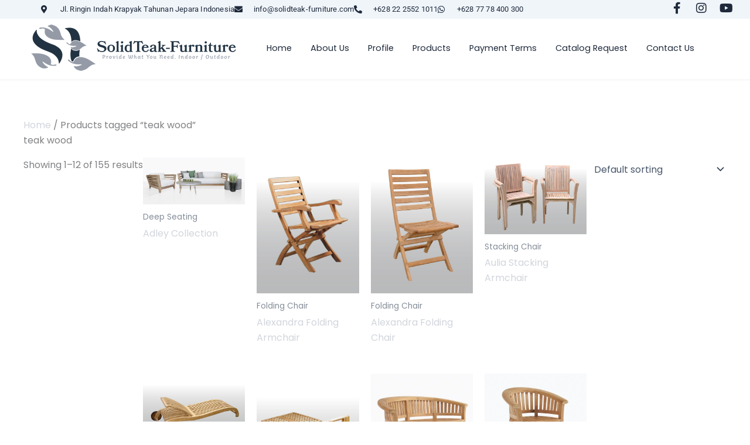

--- FILE ---
content_type: text/html; charset=UTF-8
request_url: https://www.solidteak-furniture.com/product-tag/teak-wood/
body_size: 14130
content:
<!DOCTYPE html><html lang="en-US"><head><script data-no-optimize="1">var litespeed_docref=sessionStorage.getItem("litespeed_docref");litespeed_docref&&(Object.defineProperty(document,"referrer",{get:function(){return litespeed_docref}}),sessionStorage.removeItem("litespeed_docref"));</script> <meta charset="UTF-8"><meta name="viewport" content="width=device-width, initial-scale=1"><link rel="profile" href="https://gmpg.org/xfn/11"><title>teak wood &#8211; Outdoor Garden Furniture Manufacturer</title><link rel="preload" href="https://www.solidteak-furniture.com/wp-content/astra-local-fonts/poppins/pxiByp8kv8JHgFVrLEj6Z1xlFQ.woff2" as="font" type="font/woff2" crossorigin><meta name='robots' content='max-image-preview:large' /><link rel="alternate" type="application/rss+xml" title="Outdoor Garden Furniture Manufacturer &raquo; Feed" href="https://www.solidteak-furniture.com/feed/" /><link rel="alternate" type="application/rss+xml" title="Outdoor Garden Furniture Manufacturer &raquo; Comments Feed" href="https://www.solidteak-furniture.com/comments/feed/" /><link rel="alternate" type="application/rss+xml" title="Outdoor Garden Furniture Manufacturer &raquo; teak wood Tag Feed" href="https://www.solidteak-furniture.com/product-tag/teak-wood/feed/" /><link data-optimized="2" rel="stylesheet" href="https://www.solidteak-furniture.com/wp-content/litespeed/css/597645a479bfbaaf7110d0fdc57a53b3.css?ver=2153b" /><!--[if IE]> <script src="https://www.solidteak-furniture.com/wp-content/themes/astra/assets/js/minified/flexibility.min.js?ver=4.11.12" id="astra-flexibility-js"></script> <script id="astra-flexibility-js-after">flexibility(document.documentElement);</script> <![endif]--> <script type="litespeed/javascript" data-src="https://www.solidteak-furniture.com/wp-includes/js/jquery/jquery.min.js?ver=3.7.1" id="jquery-core-js"></script> <link rel="https://api.w.org/" href="https://www.solidteak-furniture.com/wp-json/" /><link rel="alternate" title="JSON" type="application/json" href="https://www.solidteak-furniture.com/wp-json/wp/v2/product_tag/101" /><link rel="EditURI" type="application/rsd+xml" title="RSD" href="https://www.solidteak-furniture.com/xmlrpc.php?rsd" /><meta name="generator" content="WordPress 6.8.3" /><meta name="generator" content="WooCommerce 10.2.3" />
<noscript><style>.woocommerce-product-gallery{ opacity: 1 !important; }</style></noscript><meta name="generator" content="Elementor 3.32.3; features: additional_custom_breakpoints; settings: css_print_method-external, google_font-enabled, font_display-auto"><link rel="icon" href="https://www.solidteak-furniture.com/wp-content/uploads/2021/11/favicon-100x100.png" sizes="32x32" /><link rel="icon" href="https://www.solidteak-furniture.com/wp-content/uploads/2021/11/favicon-300x300.png" sizes="192x192" /><link rel="apple-touch-icon" href="https://www.solidteak-furniture.com/wp-content/uploads/2021/11/favicon-300x300.png" /><meta name="msapplication-TileImage" content="https://www.solidteak-furniture.com/wp-content/uploads/2021/11/favicon-300x300.png" /><meta name="generator" content="WordPress Download Manager 3.3.25" /></head><body  class="archive tax-product_tag term-teak-wood term-101 wp-custom-logo wp-theme-astra theme-astra woocommerce woocommerce-page woocommerce-no-js ast-desktop ast-plain-container ast-no-sidebar astra-4.11.12 group-blog columns-4 tablet-columns-3 mobile-columns-2 ast-woo-shop-archive ast-inherit-site-logo-transparent ast-hfb-header elementor-default elementor-kit-21724"><a
class="skip-link screen-reader-text"
href="#content"
title="Skip to content">
Skip to content</a><div
class="hfeed site" id="page"><header data-elementor-type="header" data-elementor-id="25" class="elementor elementor-25 elementor-location-header" data-elementor-post-type="elementor_library"><section class="elementor-section elementor-top-section elementor-element elementor-element-2b76c845 elementor-section-full_width elementor-section-content-middle elementor-section-height-default elementor-section-height-default" data-id="2b76c845" data-element_type="section" id="envato-101-header" data-settings="{&quot;background_background&quot;:&quot;classic&quot;}"><div class="elementor-container elementor-column-gap-no"><div class="elementor-column elementor-col-100 elementor-top-column elementor-element elementor-element-54a5c078" data-id="54a5c078" data-element_type="column" data-settings="{&quot;background_background&quot;:&quot;classic&quot;}"><div class="elementor-widget-wrap elementor-element-populated"><section class="elementor-section elementor-inner-section elementor-element elementor-element-20899b1f elementor-hidden-phone elementor-section-height-min-height elementor-section-content-middle elementor-section-boxed elementor-section-height-default" data-id="20899b1f" data-element_type="section" data-settings="{&quot;background_background&quot;:&quot;classic&quot;}"><div class="elementor-container elementor-column-gap-no"><div class="elementor-column elementor-col-50 elementor-inner-column elementor-element elementor-element-61e9883" data-id="61e9883" data-element_type="column"><div class="elementor-widget-wrap elementor-element-populated"><div class="elementor-element elementor-element-16e00c52 elementor-icon-list--layout-inline elementor-align-left elementor-widget__width-initial elementor-list-item-link-full_width elementor-widget elementor-widget-icon-list" data-id="16e00c52" data-element_type="widget" data-widget_type="icon-list.default"><div class="elementor-widget-container"><ul class="elementor-icon-list-items elementor-inline-items"><li class="elementor-icon-list-item elementor-inline-item">
<a href="https://www.google.com/maps/place/SOLID+TEAK+FURNITURE+WAREHOUSE/@-6.6055226,110.6790025,19.79z/data=!4m14!1m8!2m7!1ssolid+teak+furniture!3m5!1ssolid+teak+furniture!2s-6.605515,+110.678976!4m2!1d110.6789757!2d-6.605515!3m4!1s0x0:0xecd4cf95fb0a748f!8m2!3d-6.6055672!4d110.6788884?hl=en-US"><span class="elementor-icon-list-icon">
<i aria-hidden="true" class="fas fa-map-marker-alt"></i>						</span>
<span class="elementor-icon-list-text">Jl. Ringin Indah  Krapyak Tahunan Jepara Indonesia </span>
</a></li><li class="elementor-icon-list-item elementor-inline-item">
<span class="elementor-icon-list-icon">
<i aria-hidden="true" class="fas fa-envelope"></i>						</span>
<span class="elementor-icon-list-text"><a href="/cdn-cgi/l/email-protection" class="__cf_email__" data-cfemail="6e070008012e1d0102070a1a0b0f0543081b1c00071a1b1c0b400d0103">[email&#160;protected]</a></span></li><li class="elementor-icon-list-item elementor-inline-item">
<span class="elementor-icon-list-icon">
<i aria-hidden="true" class="fas fa-phone-alt"></i>						</span>
<span class="elementor-icon-list-text">+628 22 2552 1011</span></li><li class="elementor-icon-list-item elementor-inline-item">
<a href="https://api.whatsapp.com/send?phone=6287778400300"><span class="elementor-icon-list-icon">
<i aria-hidden="true" class="fab fa-whatsapp"></i>						</span>
<span class="elementor-icon-list-text"><span>+628 77 78 400 300</span></span>
</a></li></ul></div></div></div></div><div class="elementor-column elementor-col-50 elementor-inner-column elementor-element elementor-element-53db1881" data-id="53db1881" data-element_type="column"><div class="elementor-widget-wrap elementor-element-populated"><div class="elementor-element elementor-element-162c34e9 e-grid-align-right elementor-widget__width-initial elementor-shape-rounded elementor-grid-0 elementor-widget elementor-widget-social-icons" data-id="162c34e9" data-element_type="widget" data-widget_type="social-icons.default"><div class="elementor-widget-container"><div class="elementor-social-icons-wrapper elementor-grid" role="list">
<span class="elementor-grid-item" role="listitem">
<a class="elementor-icon elementor-social-icon elementor-social-icon-facebook-f elementor-repeater-item-320e991" href="https://www.facebook.com/solidteakfurniture" target="_blank">
<span class="elementor-screen-only">Facebook-f</span>
<i aria-hidden="true" class="fab fa-facebook-f"></i>					</a>
</span>
<span class="elementor-grid-item" role="listitem">
<a class="elementor-icon elementor-social-icon elementor-social-icon-instagram elementor-repeater-item-2a2a02c" href="https://instagram.com/solidteak.furniture" target="_blank">
<span class="elementor-screen-only">Instagram</span>
<i aria-hidden="true" class="fab fa-instagram"></i>					</a>
</span>
<span class="elementor-grid-item" role="listitem">
<a class="elementor-icon elementor-social-icon elementor-social-icon-youtube elementor-repeater-item-240b9a2" href="https://www.youtube.com/watch?v=kNsUUwUFgU0" target="_blank">
<span class="elementor-screen-only">Youtube</span>
<i aria-hidden="true" class="fab fa-youtube"></i>					</a>
</span></div></div></div></div></div></div></section></div></div></div></section><section class="elementor-section elementor-top-section elementor-element elementor-element-e1c0244 elementor-section-boxed elementor-section-height-default elementor-section-height-default" data-id="e1c0244" data-element_type="section" data-settings="{&quot;background_background&quot;:&quot;classic&quot;}"><div class="elementor-container elementor-column-gap-no"><div class="elementor-column elementor-col-50 elementor-top-column elementor-element elementor-element-6dda504" data-id="6dda504" data-element_type="column" data-settings="{&quot;background_background&quot;:&quot;classic&quot;}"><div class="elementor-widget-wrap elementor-element-populated"><div class="elementor-element elementor-element-de6b427 elementor-widget__width-initial elementor-widget elementor-widget-image" data-id="de6b427" data-element_type="widget" data-widget_type="image.default"><div class="elementor-widget-container">
<a href="https://www.solidteak-furniture.com/">
<img data-lazyloaded="1" src="[data-uri]" width="350" height="79" data-src="https://www.solidteak-furniture.com/wp-content/uploads/2021/11/logo-web-275x62.png" class="attachment-full size-full wp-image-21916" alt="" data-srcset="https://www.solidteak-furniture.com/wp-content/uploads/2021/11/logo-web.png 350w, https://www.solidteak-furniture.com/wp-content/uploads/2021/11/logo-web-300x68.png 300w, https://www.solidteak-furniture.com/wp-content/uploads/2021/11/logo-web-275x62.png 275w" data-sizes="(max-width: 350px) 100vw, 350px" />								</a></div></div></div></div><div class="elementor-column elementor-col-50 elementor-top-column elementor-element elementor-element-7176c004" data-id="7176c004" data-element_type="column"><div class="elementor-widget-wrap elementor-element-populated"><div class="elementor-element elementor-element-5b91f793 elementor-nav-menu--stretch elementor-nav-menu__align-center elementor-widget__width-initial elementor-nav-menu--dropdown-tablet elementor-nav-menu__text-align-aside elementor-nav-menu--toggle elementor-nav-menu--burger elementor-widget elementor-widget-nav-menu" data-id="5b91f793" data-element_type="widget" data-settings="{&quot;full_width&quot;:&quot;stretch&quot;,&quot;layout&quot;:&quot;horizontal&quot;,&quot;submenu_icon&quot;:{&quot;value&quot;:&quot;&lt;i class=\&quot;fas fa-caret-down\&quot; aria-hidden=\&quot;true\&quot;&gt;&lt;\/i&gt;&quot;,&quot;library&quot;:&quot;fa-solid&quot;},&quot;toggle&quot;:&quot;burger&quot;}" data-widget_type="nav-menu.default"><div class="elementor-widget-container"><nav aria-label="Menu" class="elementor-nav-menu--main elementor-nav-menu__container elementor-nav-menu--layout-horizontal e--pointer-background e--animation-fade"><ul id="menu-1-5b91f793" class="elementor-nav-menu"><li class="menu-item menu-item-type-post_type menu-item-object-page menu-item-home menu-item-47"><a href="https://www.solidteak-furniture.com/" class="elementor-item menu-link">Home</a></li><li class="menu-item menu-item-type-post_type menu-item-object-page menu-item-46"><a href="https://www.solidteak-furniture.com/about-us/" class="elementor-item menu-link">About Us</a></li><li class="menu-item menu-item-type-post_type menu-item-object-page menu-item-12217"><a href="https://www.solidteak-furniture.com/profile/" class="elementor-item menu-link">Profile</a></li><li class="menu-item menu-item-type-post_type menu-item-object-page menu-item-has-children menu-item-854"><a aria-expanded="false" href="https://www.solidteak-furniture.com/products/" class="elementor-item menu-link">Products<span role="application" class="dropdown-menu-toggle ast-header-navigation-arrow" tabindex="0" aria-expanded="false" aria-label="Menu Toggle" aria-haspopup="true"></span></a><ul class="sub-menu elementor-nav-menu--dropdown"><li class="menu-item menu-item-type-post_type menu-item-object-page menu-item-has-children menu-item-12694"><a aria-expanded="false" href="https://www.solidteak-furniture.com/indoor-furniture/" class="elementor-sub-item menu-link">Indoor Furniture<span role="application" class="dropdown-menu-toggle ast-header-navigation-arrow" tabindex="0" aria-expanded="false" aria-label="Menu Toggle" aria-haspopup="true"></span></a><ul class="sub-menu elementor-nav-menu--dropdown"><li class="menu-item menu-item-type-taxonomy menu-item-object-product_cat menu-item-8291"><a href="https://www.solidteak-furniture.com/collections/indoor-furniture/bed-side-table/" class="elementor-sub-item menu-link">Bed Side Table</a></li><li class="menu-item menu-item-type-taxonomy menu-item-object-product_cat menu-item-1559"><a href="https://www.solidteak-furniture.com/collections/indoor-furniture/indoor-cabinet/" class="elementor-sub-item menu-link">Cabinet</a></li><li class="menu-item menu-item-type-taxonomy menu-item-object-product_cat menu-item-8294"><a href="https://www.solidteak-furniture.com/collections/indoor-furniture/coffee-table/" class="elementor-sub-item menu-link">Coffee Table</a></li><li class="menu-item menu-item-type-taxonomy menu-item-object-product_cat menu-item-8295"><a href="https://www.solidteak-furniture.com/collections/indoor-furniture/desk-table/" class="elementor-sub-item menu-link">Desk Table</a></li><li class="menu-item menu-item-type-taxonomy menu-item-object-product_cat menu-item-8296"><a href="https://www.solidteak-furniture.com/collections/indoor-furniture/indoor-dining-chair/" class="elementor-sub-item menu-link">Dining Chair</a></li><li class="menu-item menu-item-type-taxonomy menu-item-object-product_cat menu-item-8297"><a href="https://www.solidteak-furniture.com/collections/indoor-furniture/dining-table/" class="elementor-sub-item menu-link">Dining Table</a></li><li class="menu-item menu-item-type-taxonomy menu-item-object-product_cat menu-item-8298"><a href="https://www.solidteak-furniture.com/collections/indoor-furniture/drawer-table/" class="elementor-sub-item menu-link">Drawer Table</a></li><li class="menu-item menu-item-type-taxonomy menu-item-object-product_cat menu-item-8299"><a href="https://www.solidteak-furniture.com/collections/indoor-furniture/side-table/" class="elementor-sub-item menu-link">Side Table</a></li><li class="menu-item menu-item-type-taxonomy menu-item-object-product_cat menu-item-8304"><a href="https://www.solidteak-furniture.com/collections/indoor-furniture/tv-stands/" class="elementor-sub-item menu-link">TV Stands</a></li></ul></li><li class="menu-item menu-item-type-post_type menu-item-object-page menu-item-has-children menu-item-12711"><a aria-expanded="false" href="https://www.solidteak-furniture.com/outdoor-furniture/" class="elementor-sub-item menu-link">Outdoor Furniture<span role="application" class="dropdown-menu-toggle ast-header-navigation-arrow" tabindex="0" aria-expanded="false" aria-label="Menu Toggle" aria-haspopup="true"></span></a><ul class="sub-menu elementor-nav-menu--dropdown"><li class="menu-item menu-item-type-taxonomy menu-item-object-product_cat menu-item-12297"><a href="https://www.solidteak-furniture.com/collections/outdoor-accessories/" class="elementor-sub-item menu-link">Accessories</a></li><li class="menu-item menu-item-type-taxonomy menu-item-object-product_cat menu-item-857"><a href="https://www.solidteak-furniture.com/collections/outdoor-bar-furniture/" class="elementor-sub-item menu-link">Bar Furniture</a></li><li class="menu-item menu-item-type-taxonomy menu-item-object-product_cat menu-item-has-children menu-item-12716"><a aria-expanded="false" href="https://www.solidteak-furniture.com/collections/chair-and-bench/" class="elementor-sub-item menu-link">Chair and Bench<span role="application" class="dropdown-menu-toggle ast-header-navigation-arrow" tabindex="0" aria-expanded="false" aria-label="Menu Toggle" aria-haspopup="true"></span></a><ul class="sub-menu elementor-nav-menu--dropdown"><li class="menu-item menu-item-type-taxonomy menu-item-object-product_cat menu-item-12271"><a href="https://www.solidteak-furniture.com/collections/chair-and-bench/banana-tree-wave/" class="elementor-sub-item menu-link">Banana, Tree &amp; Wave</a></li><li class="menu-item menu-item-type-taxonomy menu-item-object-product_cat menu-item-12272"><a href="https://www.solidteak-furniture.com/collections/chair-and-bench/batavia-pagah/" class="elementor-sub-item menu-link">Batavia &amp; Pagah</a></li><li class="menu-item menu-item-type-taxonomy menu-item-object-product_cat menu-item-12273"><a href="https://www.solidteak-furniture.com/collections/chair-and-bench/classic/" class="elementor-sub-item menu-link">Classic</a></li><li class="menu-item menu-item-type-taxonomy menu-item-object-product_cat menu-item-12274"><a href="https://www.solidteak-furniture.com/collections/chair-and-bench/marlboro/" class="elementor-sub-item menu-link">Marlboro</a></li><li class="menu-item menu-item-type-taxonomy menu-item-object-product_cat menu-item-12295"><a href="https://www.solidteak-furniture.com/collections/chair-and-bench/stacking-chair/" class="elementor-sub-item menu-link">Stacking Chair</a></li></ul></li><li class="menu-item menu-item-type-taxonomy menu-item-object-product_cat menu-item-12250"><a href="https://www.solidteak-furniture.com/collections/deep-seating/" class="elementor-sub-item menu-link">Deep Seating</a></li><li class="menu-item menu-item-type-taxonomy menu-item-object-product_cat menu-item-12251"><a href="https://www.solidteak-furniture.com/collections/folding-chair/" class="elementor-sub-item menu-link">Folding Chair</a></li><li class="menu-item menu-item-type-taxonomy menu-item-object-product_cat menu-item-12249"><a href="https://www.solidteak-furniture.com/collections/garden-family/" class="elementor-sub-item menu-link">Garden Family</a></li><li class="menu-item menu-item-type-taxonomy menu-item-object-product_cat menu-item-12246"><a href="https://www.solidteak-furniture.com/collections/recliners/" class="elementor-sub-item menu-link">Recliners</a></li><li class="menu-item menu-item-type-taxonomy menu-item-object-product_cat menu-item-12245"><a href="https://www.solidteak-furniture.com/collections/steamer-and-lounger/" class="elementor-sub-item menu-link">Steamer and Lounger</a></li><li class="menu-item menu-item-type-taxonomy menu-item-object-product_cat menu-item-12267"><a href="https://www.solidteak-furniture.com/collections/swing-and-glider/" class="elementor-sub-item menu-link">Swing and Glider</a></li><li class="menu-item menu-item-type-taxonomy menu-item-object-product_cat menu-item-has-children menu-item-12261"><a aria-expanded="false" href="https://www.solidteak-furniture.com/collections/tables/" class="elementor-sub-item menu-link">Tables<span role="application" class="dropdown-menu-toggle ast-header-navigation-arrow" tabindex="0" aria-expanded="false" aria-label="Menu Toggle" aria-haspopup="true"></span></a><ul class="sub-menu elementor-nav-menu--dropdown"><li class="menu-item menu-item-type-taxonomy menu-item-object-product_cat menu-item-12265"><a href="https://www.solidteak-furniture.com/collections/tables/extension-table/" class="elementor-sub-item menu-link">Extension Table</a></li><li class="menu-item menu-item-type-taxonomy menu-item-object-product_cat menu-item-12266"><a href="https://www.solidteak-furniture.com/collections/tables/double-extension-table/" class="elementor-sub-item menu-link">Double Extension Table</a></li><li class="menu-item menu-item-type-taxonomy menu-item-object-product_cat menu-item-12264"><a href="https://www.solidteak-furniture.com/collections/tables/extension-table-extra-thick/" class="elementor-sub-item menu-link">Extension Table Extra Thick</a></li><li class="menu-item menu-item-type-taxonomy menu-item-object-product_cat menu-item-12263"><a href="https://www.solidteak-furniture.com/collections/tables/fixed-table/" class="elementor-sub-item menu-link">Fixed Table</a></li><li class="menu-item menu-item-type-taxonomy menu-item-object-product_cat menu-item-12262"><a href="https://www.solidteak-furniture.com/collections/tables/folding-table/" class="elementor-sub-item menu-link">Folding Table</a></li></ul></li><li class="menu-item menu-item-type-taxonomy menu-item-object-product_cat menu-item-12260"><a href="https://www.solidteak-furniture.com/collections/teak-umbrella-and-garden-lamp/" class="elementor-sub-item menu-link">Teak Umbrella and Garden Lamp</a></li><li class="menu-item menu-item-type-taxonomy menu-item-object-product_cat menu-item-12270"><a href="https://www.solidteak-furniture.com/collections/trolly/" class="elementor-sub-item menu-link">Trolly</a></li></ul></li></ul></li><li class="menu-item menu-item-type-post_type menu-item-object-page menu-item-12213"><a href="https://www.solidteak-furniture.com/payment-terms/" class="elementor-item menu-link">Payment Terms</a></li><li class="menu-item menu-item-type-post_type menu-item-object-page menu-item-1557"><a href="https://www.solidteak-furniture.com/catalog-request/" class="elementor-item menu-link">Catalog Request</a></li><li class="menu-item menu-item-type-post_type menu-item-object-page menu-item-45"><a href="https://www.solidteak-furniture.com/contact-us/" class="elementor-item menu-link">Contact Us</a></li></ul></nav><div class="elementor-menu-toggle" role="button" tabindex="0" aria-label="Menu Toggle" aria-expanded="false">
<i aria-hidden="true" role="presentation" class="elementor-menu-toggle__icon--open eicon-menu-bar"></i><i aria-hidden="true" role="presentation" class="elementor-menu-toggle__icon--close eicon-close"></i></div><nav class="elementor-nav-menu--dropdown elementor-nav-menu__container" aria-hidden="true"><ul id="menu-2-5b91f793" class="elementor-nav-menu"><li class="menu-item menu-item-type-post_type menu-item-object-page menu-item-home menu-item-47"><a href="https://www.solidteak-furniture.com/" class="elementor-item menu-link" tabindex="-1">Home</a></li><li class="menu-item menu-item-type-post_type menu-item-object-page menu-item-46"><a href="https://www.solidteak-furniture.com/about-us/" class="elementor-item menu-link" tabindex="-1">About Us</a></li><li class="menu-item menu-item-type-post_type menu-item-object-page menu-item-12217"><a href="https://www.solidteak-furniture.com/profile/" class="elementor-item menu-link" tabindex="-1">Profile</a></li><li class="menu-item menu-item-type-post_type menu-item-object-page menu-item-has-children menu-item-854"><a aria-expanded="false" href="https://www.solidteak-furniture.com/products/" class="elementor-item menu-link" tabindex="-1">Products<span role="application" class="dropdown-menu-toggle ast-header-navigation-arrow" tabindex="0" aria-expanded="false" aria-label="Menu Toggle" aria-haspopup="true"></span></a><ul class="sub-menu elementor-nav-menu--dropdown"><li class="menu-item menu-item-type-post_type menu-item-object-page menu-item-has-children menu-item-12694"><a aria-expanded="false" href="https://www.solidteak-furniture.com/indoor-furniture/" class="elementor-sub-item menu-link" tabindex="-1">Indoor Furniture<span role="application" class="dropdown-menu-toggle ast-header-navigation-arrow" tabindex="0" aria-expanded="false" aria-label="Menu Toggle" aria-haspopup="true"></span></a><ul class="sub-menu elementor-nav-menu--dropdown"><li class="menu-item menu-item-type-taxonomy menu-item-object-product_cat menu-item-8291"><a href="https://www.solidteak-furniture.com/collections/indoor-furniture/bed-side-table/" class="elementor-sub-item menu-link" tabindex="-1">Bed Side Table</a></li><li class="menu-item menu-item-type-taxonomy menu-item-object-product_cat menu-item-1559"><a href="https://www.solidteak-furniture.com/collections/indoor-furniture/indoor-cabinet/" class="elementor-sub-item menu-link" tabindex="-1">Cabinet</a></li><li class="menu-item menu-item-type-taxonomy menu-item-object-product_cat menu-item-8294"><a href="https://www.solidteak-furniture.com/collections/indoor-furniture/coffee-table/" class="elementor-sub-item menu-link" tabindex="-1">Coffee Table</a></li><li class="menu-item menu-item-type-taxonomy menu-item-object-product_cat menu-item-8295"><a href="https://www.solidteak-furniture.com/collections/indoor-furniture/desk-table/" class="elementor-sub-item menu-link" tabindex="-1">Desk Table</a></li><li class="menu-item menu-item-type-taxonomy menu-item-object-product_cat menu-item-8296"><a href="https://www.solidteak-furniture.com/collections/indoor-furniture/indoor-dining-chair/" class="elementor-sub-item menu-link" tabindex="-1">Dining Chair</a></li><li class="menu-item menu-item-type-taxonomy menu-item-object-product_cat menu-item-8297"><a href="https://www.solidteak-furniture.com/collections/indoor-furniture/dining-table/" class="elementor-sub-item menu-link" tabindex="-1">Dining Table</a></li><li class="menu-item menu-item-type-taxonomy menu-item-object-product_cat menu-item-8298"><a href="https://www.solidteak-furniture.com/collections/indoor-furniture/drawer-table/" class="elementor-sub-item menu-link" tabindex="-1">Drawer Table</a></li><li class="menu-item menu-item-type-taxonomy menu-item-object-product_cat menu-item-8299"><a href="https://www.solidteak-furniture.com/collections/indoor-furniture/side-table/" class="elementor-sub-item menu-link" tabindex="-1">Side Table</a></li><li class="menu-item menu-item-type-taxonomy menu-item-object-product_cat menu-item-8304"><a href="https://www.solidteak-furniture.com/collections/indoor-furniture/tv-stands/" class="elementor-sub-item menu-link" tabindex="-1">TV Stands</a></li></ul></li><li class="menu-item menu-item-type-post_type menu-item-object-page menu-item-has-children menu-item-12711"><a aria-expanded="false" href="https://www.solidteak-furniture.com/outdoor-furniture/" class="elementor-sub-item menu-link" tabindex="-1">Outdoor Furniture<span role="application" class="dropdown-menu-toggle ast-header-navigation-arrow" tabindex="0" aria-expanded="false" aria-label="Menu Toggle" aria-haspopup="true"></span></a><ul class="sub-menu elementor-nav-menu--dropdown"><li class="menu-item menu-item-type-taxonomy menu-item-object-product_cat menu-item-12297"><a href="https://www.solidteak-furniture.com/collections/outdoor-accessories/" class="elementor-sub-item menu-link" tabindex="-1">Accessories</a></li><li class="menu-item menu-item-type-taxonomy menu-item-object-product_cat menu-item-857"><a href="https://www.solidteak-furniture.com/collections/outdoor-bar-furniture/" class="elementor-sub-item menu-link" tabindex="-1">Bar Furniture</a></li><li class="menu-item menu-item-type-taxonomy menu-item-object-product_cat menu-item-has-children menu-item-12716"><a aria-expanded="false" href="https://www.solidteak-furniture.com/collections/chair-and-bench/" class="elementor-sub-item menu-link" tabindex="-1">Chair and Bench<span role="application" class="dropdown-menu-toggle ast-header-navigation-arrow" tabindex="0" aria-expanded="false" aria-label="Menu Toggle" aria-haspopup="true"></span></a><ul class="sub-menu elementor-nav-menu--dropdown"><li class="menu-item menu-item-type-taxonomy menu-item-object-product_cat menu-item-12271"><a href="https://www.solidteak-furniture.com/collections/chair-and-bench/banana-tree-wave/" class="elementor-sub-item menu-link" tabindex="-1">Banana, Tree &amp; Wave</a></li><li class="menu-item menu-item-type-taxonomy menu-item-object-product_cat menu-item-12272"><a href="https://www.solidteak-furniture.com/collections/chair-and-bench/batavia-pagah/" class="elementor-sub-item menu-link" tabindex="-1">Batavia &amp; Pagah</a></li><li class="menu-item menu-item-type-taxonomy menu-item-object-product_cat menu-item-12273"><a href="https://www.solidteak-furniture.com/collections/chair-and-bench/classic/" class="elementor-sub-item menu-link" tabindex="-1">Classic</a></li><li class="menu-item menu-item-type-taxonomy menu-item-object-product_cat menu-item-12274"><a href="https://www.solidteak-furniture.com/collections/chair-and-bench/marlboro/" class="elementor-sub-item menu-link" tabindex="-1">Marlboro</a></li><li class="menu-item menu-item-type-taxonomy menu-item-object-product_cat menu-item-12295"><a href="https://www.solidteak-furniture.com/collections/chair-and-bench/stacking-chair/" class="elementor-sub-item menu-link" tabindex="-1">Stacking Chair</a></li></ul></li><li class="menu-item menu-item-type-taxonomy menu-item-object-product_cat menu-item-12250"><a href="https://www.solidteak-furniture.com/collections/deep-seating/" class="elementor-sub-item menu-link" tabindex="-1">Deep Seating</a></li><li class="menu-item menu-item-type-taxonomy menu-item-object-product_cat menu-item-12251"><a href="https://www.solidteak-furniture.com/collections/folding-chair/" class="elementor-sub-item menu-link" tabindex="-1">Folding Chair</a></li><li class="menu-item menu-item-type-taxonomy menu-item-object-product_cat menu-item-12249"><a href="https://www.solidteak-furniture.com/collections/garden-family/" class="elementor-sub-item menu-link" tabindex="-1">Garden Family</a></li><li class="menu-item menu-item-type-taxonomy menu-item-object-product_cat menu-item-12246"><a href="https://www.solidteak-furniture.com/collections/recliners/" class="elementor-sub-item menu-link" tabindex="-1">Recliners</a></li><li class="menu-item menu-item-type-taxonomy menu-item-object-product_cat menu-item-12245"><a href="https://www.solidteak-furniture.com/collections/steamer-and-lounger/" class="elementor-sub-item menu-link" tabindex="-1">Steamer and Lounger</a></li><li class="menu-item menu-item-type-taxonomy menu-item-object-product_cat menu-item-12267"><a href="https://www.solidteak-furniture.com/collections/swing-and-glider/" class="elementor-sub-item menu-link" tabindex="-1">Swing and Glider</a></li><li class="menu-item menu-item-type-taxonomy menu-item-object-product_cat menu-item-has-children menu-item-12261"><a aria-expanded="false" href="https://www.solidteak-furniture.com/collections/tables/" class="elementor-sub-item menu-link" tabindex="-1">Tables<span role="application" class="dropdown-menu-toggle ast-header-navigation-arrow" tabindex="0" aria-expanded="false" aria-label="Menu Toggle" aria-haspopup="true"></span></a><ul class="sub-menu elementor-nav-menu--dropdown"><li class="menu-item menu-item-type-taxonomy menu-item-object-product_cat menu-item-12265"><a href="https://www.solidteak-furniture.com/collections/tables/extension-table/" class="elementor-sub-item menu-link" tabindex="-1">Extension Table</a></li><li class="menu-item menu-item-type-taxonomy menu-item-object-product_cat menu-item-12266"><a href="https://www.solidteak-furniture.com/collections/tables/double-extension-table/" class="elementor-sub-item menu-link" tabindex="-1">Double Extension Table</a></li><li class="menu-item menu-item-type-taxonomy menu-item-object-product_cat menu-item-12264"><a href="https://www.solidteak-furniture.com/collections/tables/extension-table-extra-thick/" class="elementor-sub-item menu-link" tabindex="-1">Extension Table Extra Thick</a></li><li class="menu-item menu-item-type-taxonomy menu-item-object-product_cat menu-item-12263"><a href="https://www.solidteak-furniture.com/collections/tables/fixed-table/" class="elementor-sub-item menu-link" tabindex="-1">Fixed Table</a></li><li class="menu-item menu-item-type-taxonomy menu-item-object-product_cat menu-item-12262"><a href="https://www.solidteak-furniture.com/collections/tables/folding-table/" class="elementor-sub-item menu-link" tabindex="-1">Folding Table</a></li></ul></li><li class="menu-item menu-item-type-taxonomy menu-item-object-product_cat menu-item-12260"><a href="https://www.solidteak-furniture.com/collections/teak-umbrella-and-garden-lamp/" class="elementor-sub-item menu-link" tabindex="-1">Teak Umbrella and Garden Lamp</a></li><li class="menu-item menu-item-type-taxonomy menu-item-object-product_cat menu-item-12270"><a href="https://www.solidteak-furniture.com/collections/trolly/" class="elementor-sub-item menu-link" tabindex="-1">Trolly</a></li></ul></li></ul></li><li class="menu-item menu-item-type-post_type menu-item-object-page menu-item-12213"><a href="https://www.solidteak-furniture.com/payment-terms/" class="elementor-item menu-link" tabindex="-1">Payment Terms</a></li><li class="menu-item menu-item-type-post_type menu-item-object-page menu-item-1557"><a href="https://www.solidteak-furniture.com/catalog-request/" class="elementor-item menu-link" tabindex="-1">Catalog Request</a></li><li class="menu-item menu-item-type-post_type menu-item-object-page menu-item-45"><a href="https://www.solidteak-furniture.com/contact-us/" class="elementor-item menu-link" tabindex="-1">Contact Us</a></li></ul></nav></div></div></div></div></div></section><section class="elementor-section elementor-top-section elementor-element elementor-element-07feffd elementor-section-full_width elementor-section-height-default elementor-section-height-default" data-id="07feffd" data-element_type="section"><div class="elementor-container elementor-column-gap-no"><div class="elementor-column elementor-col-100 elementor-top-column elementor-element elementor-element-ce06812" data-id="ce06812" data-element_type="column"><div class="elementor-widget-wrap elementor-element-populated"><div class="elementor-element elementor-element-32355aa elementor-widget-divider--view-line elementor-widget elementor-widget-divider" data-id="32355aa" data-element_type="widget" data-widget_type="divider.default"><div class="elementor-widget-container"><div class="elementor-divider">
<span class="elementor-divider-separator">
</span></div></div></div></div></div></div></section></header><div id="content" class="site-content"><div class="ast-container"><div id="primary" class="content-area primary"><main id="main" class="site-main"><div class="ast-woocommerce-container"><nav class="woocommerce-breadcrumb" aria-label="Breadcrumb"><a href="https://www.solidteak-furniture.com">Home</a>&nbsp;&#47;&nbsp;Products tagged &ldquo;teak wood&rdquo;</nav><header class="woocommerce-products-header"><h1 class="woocommerce-products-header__title page-title">teak wood</h1></header><div class="woocommerce-notices-wrapper"></div><p class="woocommerce-result-count" role="alert" aria-relevant="all" >
Showing 1&ndash;12 of 155 results</p><form class="woocommerce-ordering" method="get">
<select
name="orderby"
class="orderby"
aria-label="Shop order"
><option value="menu_order"  selected='selected'>Default sorting</option><option value="popularity" >Sort by popularity</option><option value="rating" >Sort by average rating</option><option value="date" >Sort by latest</option><option value="price" >Sort by price: low to high</option><option value="price-desc" >Sort by price: high to low</option>
</select>
<input type="hidden" name="paged" value="1" /></form><ul class="products columns-4"><li class="ast-grid-common-col ast-full-width ast-article-post remove-featured-img-padding desktop-align-left tablet-align-left mobile-align-left product type-product post-119 status-publish first instock product_cat-deep-seating product_tag-best-seller-garden product_tag-best-seller-outdoor product_tag-garden-furniture product_tag-indonesia-teak-garden-furniture product_tag-outdoor-indoor-furniture product_tag-teak-outdoor product_tag-teak-wood has-post-thumbnail shipping-taxable product-type-simple"><div class="astra-shop-thumbnail-wrap"><a href="https://www.solidteak-furniture.com/product/adley-collection/" class="woocommerce-LoopProduct-link woocommerce-loop-product__link"><img data-lazyloaded="1" src="[data-uri]" fetchpriority="high" width="550" height="253" data-src="https://www.solidteak-furniture.com/wp-content/uploads/2019/07/Adley-Collection-1-550x253.jpg" class="attachment-woocommerce_thumbnail size-woocommerce_thumbnail" alt="Adley Collection" decoding="async" data-srcset="https://www.solidteak-furniture.com/wp-content/uploads/2019/07/Adley-Collection-1-550x253.jpg 550w, https://www.solidteak-furniture.com/wp-content/uploads/2019/07/Adley-Collection-1-1200x552.jpg 1200w, https://www.solidteak-furniture.com/wp-content/uploads/2019/07/Adley-Collection-1-300x138.jpg 300w, https://www.solidteak-furniture.com/wp-content/uploads/2019/07/Adley-Collection-1-768x353.jpg 768w, https://www.solidteak-furniture.com/wp-content/uploads/2019/07/Adley-Collection-1-1024x471.jpg 1024w, https://www.solidteak-furniture.com/wp-content/uploads/2019/07/Adley-Collection-1.jpg 1220w" data-sizes="(max-width: 550px) 100vw, 550px" /></a><a href="https://www.solidteak-furniture.com/product/adley-collection/" data-quantity="1" class="ast-on-card-button ast-select-options-trigger product_type_simple" data-product_id="119" data-product_sku="" aria-label="Read more about &ldquo;Adley Collection&rdquo;" rel="nofollow"> <span class="ast-card-action-tooltip"> Read more </span> <span class="ahfb-svg-iconset"> <span class="ast-icon icon-bag"><svg xmlns="http://www.w3.org/2000/svg" xmlns:xlink="http://www.w3.org/1999/xlink" version="1.1" id="ast-bag-icon-svg" x="0px" y="0px" width="100" height="100" viewBox="826 826 140 140" enable-background="new 826 826 140 140" xml:space="preserve">
<path d="M960.758,934.509l2.632,23.541c0.15,1.403-0.25,2.657-1.203,3.761c-0.953,1.053-2.156,1.579-3.61,1.579H833.424  c-1.454,0-2.657-0.526-3.61-1.579c-0.952-1.104-1.354-2.357-1.203-3.761l2.632-23.541H960.758z M953.763,871.405l6.468,58.29H831.77  l6.468-58.29c0.15-1.203,0.677-2.218,1.58-3.045c0.903-0.827,1.981-1.241,3.234-1.241h19.254v9.627c0,2.658,0.94,4.927,2.82,6.807  s4.149,2.82,6.807,2.82c2.658,0,4.926-0.94,6.807-2.82s2.821-4.149,2.821-6.807v-9.627h28.882v9.627  c0,2.658,0.939,4.927,2.819,6.807c1.881,1.88,4.149,2.82,6.807,2.82s4.927-0.94,6.808-2.82c1.879-1.88,2.82-4.149,2.82-6.807v-9.627  h19.253c1.255,0,2.332,0.414,3.235,1.241C953.086,869.187,953.612,870.202,953.763,871.405z M924.881,857.492v19.254  c0,1.304-0.476,2.432-1.429,3.385s-2.08,1.429-3.385,1.429c-1.303,0-2.432-0.477-3.384-1.429c-0.953-0.953-1.43-2.081-1.43-3.385  v-19.254c0-5.315-1.881-9.853-5.641-13.613c-3.76-3.761-8.298-5.641-13.613-5.641s-9.853,1.88-13.613,5.641  c-3.761,3.76-5.641,8.298-5.641,13.613v19.254c0,1.304-0.476,2.432-1.429,3.385c-0.953,0.953-2.081,1.429-3.385,1.429  c-1.303,0-2.432-0.477-3.384-1.429c-0.953-0.953-1.429-2.081-1.429-3.385v-19.254c0-7.973,2.821-14.779,8.461-20.42  c5.641-5.641,12.448-8.461,20.42-8.461c7.973,0,14.779,2.82,20.42,8.461C922.062,842.712,924.881,849.519,924.881,857.492z" />
</svg></span> </span> </a></div><div class="astra-shop-summary-wrap">			<span class="ast-woo-product-category">
Deep Seating			</span>
<a href="https://www.solidteak-furniture.com/product/adley-collection/" class="ast-loop-product__link"><h2 class="woocommerce-loop-product__title">Adley Collection</h2></a></div></li><li class="ast-grid-common-col ast-full-width ast-article-post remove-featured-img-padding desktop-align-left tablet-align-left mobile-align-left product type-product post-12498 status-publish instock product_cat-folding-chair product_tag-best-seller-garden product_tag-best-seller-outdoor product_tag-garden-furniture product_tag-indonesia-teak-garden-furniture product_tag-outdoor-indoor-furniture product_tag-teak-outdoor product_tag-teak-wood has-post-thumbnail shipping-taxable product-type-simple"><div class="astra-shop-thumbnail-wrap"><a href="https://www.solidteak-furniture.com/product/alexandra-folding-armchair/" class="woocommerce-LoopProduct-link woocommerce-loop-product__link"><img data-lazyloaded="1" src="[data-uri]" width="550" height="733" data-src="https://www.solidteak-furniture.com/wp-content/uploads/2020/09/AJG-008-550x733.jpg" class="attachment-woocommerce_thumbnail size-woocommerce_thumbnail" alt="Alexandra Folding Armchair" decoding="async" data-srcset="https://www.solidteak-furniture.com/wp-content/uploads/2020/09/AJG-008-550x733.jpg 550w, https://www.solidteak-furniture.com/wp-content/uploads/2020/09/AJG-008-225x300.jpg 225w, https://www.solidteak-furniture.com/wp-content/uploads/2020/09/AJG-008-768x1024.jpg 768w, https://www.solidteak-furniture.com/wp-content/uploads/2020/09/AJG-008.jpg 960w" data-sizes="(max-width: 550px) 100vw, 550px" /></a><a href="https://www.solidteak-furniture.com/product/alexandra-folding-armchair/" data-quantity="1" class="ast-on-card-button ast-select-options-trigger product_type_simple" data-product_id="12498" data-product_sku="" aria-label="Read more about &ldquo;Alexandra Folding Armchair&rdquo;" rel="nofollow"> <span class="ast-card-action-tooltip"> Read more </span> <span class="ahfb-svg-iconset"> <span class="ast-icon icon-bag"><svg xmlns="http://www.w3.org/2000/svg" xmlns:xlink="http://www.w3.org/1999/xlink" version="1.1" id="ast-bag-icon-svg" x="0px" y="0px" width="100" height="100" viewBox="826 826 140 140" enable-background="new 826 826 140 140" xml:space="preserve">
<path d="M960.758,934.509l2.632,23.541c0.15,1.403-0.25,2.657-1.203,3.761c-0.953,1.053-2.156,1.579-3.61,1.579H833.424  c-1.454,0-2.657-0.526-3.61-1.579c-0.952-1.104-1.354-2.357-1.203-3.761l2.632-23.541H960.758z M953.763,871.405l6.468,58.29H831.77  l6.468-58.29c0.15-1.203,0.677-2.218,1.58-3.045c0.903-0.827,1.981-1.241,3.234-1.241h19.254v9.627c0,2.658,0.94,4.927,2.82,6.807  s4.149,2.82,6.807,2.82c2.658,0,4.926-0.94,6.807-2.82s2.821-4.149,2.821-6.807v-9.627h28.882v9.627  c0,2.658,0.939,4.927,2.819,6.807c1.881,1.88,4.149,2.82,6.807,2.82s4.927-0.94,6.808-2.82c1.879-1.88,2.82-4.149,2.82-6.807v-9.627  h19.253c1.255,0,2.332,0.414,3.235,1.241C953.086,869.187,953.612,870.202,953.763,871.405z M924.881,857.492v19.254  c0,1.304-0.476,2.432-1.429,3.385s-2.08,1.429-3.385,1.429c-1.303,0-2.432-0.477-3.384-1.429c-0.953-0.953-1.43-2.081-1.43-3.385  v-19.254c0-5.315-1.881-9.853-5.641-13.613c-3.76-3.761-8.298-5.641-13.613-5.641s-9.853,1.88-13.613,5.641  c-3.761,3.76-5.641,8.298-5.641,13.613v19.254c0,1.304-0.476,2.432-1.429,3.385c-0.953,0.953-2.081,1.429-3.385,1.429  c-1.303,0-2.432-0.477-3.384-1.429c-0.953-0.953-1.429-2.081-1.429-3.385v-19.254c0-7.973,2.821-14.779,8.461-20.42  c5.641-5.641,12.448-8.461,20.42-8.461c7.973,0,14.779,2.82,20.42,8.461C922.062,842.712,924.881,849.519,924.881,857.492z" />
</svg></span> </span> </a></div><div class="astra-shop-summary-wrap">			<span class="ast-woo-product-category">
Folding Chair			</span>
<a href="https://www.solidteak-furniture.com/product/alexandra-folding-armchair/" class="ast-loop-product__link"><h2 class="woocommerce-loop-product__title">Alexandra Folding Armchair</h2></a></div></li><li class="ast-grid-common-col ast-full-width ast-article-post remove-featured-img-padding desktop-align-left tablet-align-left mobile-align-left product type-product post-12502 status-publish instock product_cat-folding-chair product_tag-best-seller-garden product_tag-best-seller-outdoor product_tag-garden-furniture product_tag-indonesia-teak-garden-furniture product_tag-outdoor-indoor-furniture product_tag-teak-outdoor product_tag-teak-wood has-post-thumbnail shipping-taxable product-type-simple"><div class="astra-shop-thumbnail-wrap"><a href="https://www.solidteak-furniture.com/product/alexandra-folding-chair/" class="woocommerce-LoopProduct-link woocommerce-loop-product__link"><img data-lazyloaded="1" src="[data-uri]" loading="lazy" width="550" height="733" data-src="https://www.solidteak-furniture.com/wp-content/uploads/2020/09/AJG-007-550x733.jpg" class="attachment-woocommerce_thumbnail size-woocommerce_thumbnail" alt="Alexandra Folding Chair" decoding="async" data-srcset="https://www.solidteak-furniture.com/wp-content/uploads/2020/09/AJG-007-550x733.jpg 550w, https://www.solidteak-furniture.com/wp-content/uploads/2020/09/AJG-007-225x300.jpg 225w, https://www.solidteak-furniture.com/wp-content/uploads/2020/09/AJG-007-768x1024.jpg 768w, https://www.solidteak-furniture.com/wp-content/uploads/2020/09/AJG-007.jpg 960w" data-sizes="(max-width: 550px) 100vw, 550px" /></a><a href="https://www.solidteak-furniture.com/product/alexandra-folding-chair/" data-quantity="1" class="ast-on-card-button ast-select-options-trigger product_type_simple" data-product_id="12502" data-product_sku="" aria-label="Read more about &ldquo;Alexandra Folding Chair&rdquo;" rel="nofollow"> <span class="ast-card-action-tooltip"> Read more </span> <span class="ahfb-svg-iconset"> <span class="ast-icon icon-bag"><svg xmlns="http://www.w3.org/2000/svg" xmlns:xlink="http://www.w3.org/1999/xlink" version="1.1" id="ast-bag-icon-svg" x="0px" y="0px" width="100" height="100" viewBox="826 826 140 140" enable-background="new 826 826 140 140" xml:space="preserve">
<path d="M960.758,934.509l2.632,23.541c0.15,1.403-0.25,2.657-1.203,3.761c-0.953,1.053-2.156,1.579-3.61,1.579H833.424  c-1.454,0-2.657-0.526-3.61-1.579c-0.952-1.104-1.354-2.357-1.203-3.761l2.632-23.541H960.758z M953.763,871.405l6.468,58.29H831.77  l6.468-58.29c0.15-1.203,0.677-2.218,1.58-3.045c0.903-0.827,1.981-1.241,3.234-1.241h19.254v9.627c0,2.658,0.94,4.927,2.82,6.807  s4.149,2.82,6.807,2.82c2.658,0,4.926-0.94,6.807-2.82s2.821-4.149,2.821-6.807v-9.627h28.882v9.627  c0,2.658,0.939,4.927,2.819,6.807c1.881,1.88,4.149,2.82,6.807,2.82s4.927-0.94,6.808-2.82c1.879-1.88,2.82-4.149,2.82-6.807v-9.627  h19.253c1.255,0,2.332,0.414,3.235,1.241C953.086,869.187,953.612,870.202,953.763,871.405z M924.881,857.492v19.254  c0,1.304-0.476,2.432-1.429,3.385s-2.08,1.429-3.385,1.429c-1.303,0-2.432-0.477-3.384-1.429c-0.953-0.953-1.43-2.081-1.43-3.385  v-19.254c0-5.315-1.881-9.853-5.641-13.613c-3.76-3.761-8.298-5.641-13.613-5.641s-9.853,1.88-13.613,5.641  c-3.761,3.76-5.641,8.298-5.641,13.613v19.254c0,1.304-0.476,2.432-1.429,3.385c-0.953,0.953-2.081,1.429-3.385,1.429  c-1.303,0-2.432-0.477-3.384-1.429c-0.953-0.953-1.429-2.081-1.429-3.385v-19.254c0-7.973,2.821-14.779,8.461-20.42  c5.641-5.641,12.448-8.461,20.42-8.461c7.973,0,14.779,2.82,20.42,8.461C922.062,842.712,924.881,849.519,924.881,857.492z" />
</svg></span> </span> </a></div><div class="astra-shop-summary-wrap">			<span class="ast-woo-product-category">
Folding Chair			</span>
<a href="https://www.solidteak-furniture.com/product/alexandra-folding-chair/" class="ast-loop-product__link"><h2 class="woocommerce-loop-product__title">Alexandra Folding Chair</h2></a></div></li><li class="ast-grid-common-col ast-full-width ast-article-post remove-featured-img-padding desktop-align-left tablet-align-left mobile-align-left product type-product post-12439 status-publish last instock product_cat-stacking-chair product_tag-best-seller-garden product_tag-best-seller-outdoor product_tag-garden-furniture product_tag-teak-outdoor product_tag-teak-wood has-post-thumbnail shipping-taxable product-type-simple"><div class="astra-shop-thumbnail-wrap"><a href="https://www.solidteak-furniture.com/product/aulia-stacking-armchair/" class="woocommerce-LoopProduct-link woocommerce-loop-product__link"><img data-lazyloaded="1" src="[data-uri]" loading="lazy" width="550" height="413" data-src="https://www.solidteak-furniture.com/wp-content/uploads/2020/09/AJG-163-550x413.jpg" class="attachment-woocommerce_thumbnail size-woocommerce_thumbnail" alt="Aulia Stacking Armchair" decoding="async" data-srcset="https://www.solidteak-furniture.com/wp-content/uploads/2020/09/AJG-163-550x413.jpg 550w, https://www.solidteak-furniture.com/wp-content/uploads/2020/09/AJG-163-1200x900.jpg 1200w, https://www.solidteak-furniture.com/wp-content/uploads/2020/09/AJG-163-300x225.jpg 300w, https://www.solidteak-furniture.com/wp-content/uploads/2020/09/AJG-163-768x576.jpg 768w, https://www.solidteak-furniture.com/wp-content/uploads/2020/09/AJG-163-1024x768.jpg 1024w, https://www.solidteak-furniture.com/wp-content/uploads/2020/09/AJG-163.jpg 1280w" data-sizes="(max-width: 550px) 100vw, 550px" /></a><a href="https://www.solidteak-furniture.com/product/aulia-stacking-armchair/" data-quantity="1" class="ast-on-card-button ast-select-options-trigger product_type_simple" data-product_id="12439" data-product_sku="" aria-label="Read more about &ldquo;Aulia Stacking Armchair&rdquo;" rel="nofollow"> <span class="ast-card-action-tooltip"> Read more </span> <span class="ahfb-svg-iconset"> <span class="ast-icon icon-bag"><svg xmlns="http://www.w3.org/2000/svg" xmlns:xlink="http://www.w3.org/1999/xlink" version="1.1" id="ast-bag-icon-svg" x="0px" y="0px" width="100" height="100" viewBox="826 826 140 140" enable-background="new 826 826 140 140" xml:space="preserve">
<path d="M960.758,934.509l2.632,23.541c0.15,1.403-0.25,2.657-1.203,3.761c-0.953,1.053-2.156,1.579-3.61,1.579H833.424  c-1.454,0-2.657-0.526-3.61-1.579c-0.952-1.104-1.354-2.357-1.203-3.761l2.632-23.541H960.758z M953.763,871.405l6.468,58.29H831.77  l6.468-58.29c0.15-1.203,0.677-2.218,1.58-3.045c0.903-0.827,1.981-1.241,3.234-1.241h19.254v9.627c0,2.658,0.94,4.927,2.82,6.807  s4.149,2.82,6.807,2.82c2.658,0,4.926-0.94,6.807-2.82s2.821-4.149,2.821-6.807v-9.627h28.882v9.627  c0,2.658,0.939,4.927,2.819,6.807c1.881,1.88,4.149,2.82,6.807,2.82s4.927-0.94,6.808-2.82c1.879-1.88,2.82-4.149,2.82-6.807v-9.627  h19.253c1.255,0,2.332,0.414,3.235,1.241C953.086,869.187,953.612,870.202,953.763,871.405z M924.881,857.492v19.254  c0,1.304-0.476,2.432-1.429,3.385s-2.08,1.429-3.385,1.429c-1.303,0-2.432-0.477-3.384-1.429c-0.953-0.953-1.43-2.081-1.43-3.385  v-19.254c0-5.315-1.881-9.853-5.641-13.613c-3.76-3.761-8.298-5.641-13.613-5.641s-9.853,1.88-13.613,5.641  c-3.761,3.76-5.641,8.298-5.641,13.613v19.254c0,1.304-0.476,2.432-1.429,3.385c-0.953,0.953-2.081,1.429-3.385,1.429  c-1.303,0-2.432-0.477-3.384-1.429c-0.953-0.953-1.429-2.081-1.429-3.385v-19.254c0-7.973,2.821-14.779,8.461-20.42  c5.641-5.641,12.448-8.461,20.42-8.461c7.973,0,14.779,2.82,20.42,8.461C922.062,842.712,924.881,849.519,924.881,857.492z" />
</svg></span> </span> </a></div><div class="astra-shop-summary-wrap">			<span class="ast-woo-product-category">
Stacking Chair			</span>
<a href="https://www.solidteak-furniture.com/product/aulia-stacking-armchair/" class="ast-loop-product__link"><h2 class="woocommerce-loop-product__title">Aulia Stacking Armchair</h2></a></div></li><li class="ast-grid-common-col ast-full-width ast-article-post remove-featured-img-padding desktop-align-left tablet-align-left mobile-align-left product type-product post-12545 status-publish first instock product_cat-steamer-and-lounger product_tag-best-seller-garden product_tag-best-seller-outdoor product_tag-best-wood-for-outdoor-furniture product_tag-garden-furniture product_tag-garden-furniture-manufacturer product_tag-indonesia-teak-garden-furniture product_tag-mebel product_tag-outdoor-indoor-furniture product_tag-teak-outdoor product_tag-teak-wood has-post-thumbnail shipping-taxable product-type-simple"><div class="astra-shop-thumbnail-wrap"><a href="https://www.solidteak-furniture.com/product/aulia-sun-lounger/" class="woocommerce-LoopProduct-link woocommerce-loop-product__link"><img data-lazyloaded="1" src="[data-uri]" loading="lazy" width="550" height="413" data-src="https://www.solidteak-furniture.com/wp-content/uploads/2020/09/AJG-709-550x413.jpg" class="attachment-woocommerce_thumbnail size-woocommerce_thumbnail" alt="Aulia Sun Lounger" decoding="async" data-srcset="https://www.solidteak-furniture.com/wp-content/uploads/2020/09/AJG-709-550x413.jpg 550w, https://www.solidteak-furniture.com/wp-content/uploads/2020/09/AJG-709-1200x900.jpg 1200w, https://www.solidteak-furniture.com/wp-content/uploads/2020/09/AJG-709-300x225.jpg 300w, https://www.solidteak-furniture.com/wp-content/uploads/2020/09/AJG-709-768x576.jpg 768w, https://www.solidteak-furniture.com/wp-content/uploads/2020/09/AJG-709-1024x768.jpg 1024w, https://www.solidteak-furniture.com/wp-content/uploads/2020/09/AJG-709.jpg 1280w" data-sizes="(max-width: 550px) 100vw, 550px" /></a><a href="https://www.solidteak-furniture.com/product/aulia-sun-lounger/" data-quantity="1" class="ast-on-card-button ast-select-options-trigger product_type_simple" data-product_id="12545" data-product_sku="" aria-label="Read more about &ldquo;Aulia Sun Lounger&rdquo;" rel="nofollow"> <span class="ast-card-action-tooltip"> Read more </span> <span class="ahfb-svg-iconset"> <span class="ast-icon icon-bag"><svg xmlns="http://www.w3.org/2000/svg" xmlns:xlink="http://www.w3.org/1999/xlink" version="1.1" id="ast-bag-icon-svg" x="0px" y="0px" width="100" height="100" viewBox="826 826 140 140" enable-background="new 826 826 140 140" xml:space="preserve">
<path d="M960.758,934.509l2.632,23.541c0.15,1.403-0.25,2.657-1.203,3.761c-0.953,1.053-2.156,1.579-3.61,1.579H833.424  c-1.454,0-2.657-0.526-3.61-1.579c-0.952-1.104-1.354-2.357-1.203-3.761l2.632-23.541H960.758z M953.763,871.405l6.468,58.29H831.77  l6.468-58.29c0.15-1.203,0.677-2.218,1.58-3.045c0.903-0.827,1.981-1.241,3.234-1.241h19.254v9.627c0,2.658,0.94,4.927,2.82,6.807  s4.149,2.82,6.807,2.82c2.658,0,4.926-0.94,6.807-2.82s2.821-4.149,2.821-6.807v-9.627h28.882v9.627  c0,2.658,0.939,4.927,2.819,6.807c1.881,1.88,4.149,2.82,6.807,2.82s4.927-0.94,6.808-2.82c1.879-1.88,2.82-4.149,2.82-6.807v-9.627  h19.253c1.255,0,2.332,0.414,3.235,1.241C953.086,869.187,953.612,870.202,953.763,871.405z M924.881,857.492v19.254  c0,1.304-0.476,2.432-1.429,3.385s-2.08,1.429-3.385,1.429c-1.303,0-2.432-0.477-3.384-1.429c-0.953-0.953-1.43-2.081-1.43-3.385  v-19.254c0-5.315-1.881-9.853-5.641-13.613c-3.76-3.761-8.298-5.641-13.613-5.641s-9.853,1.88-13.613,5.641  c-3.761,3.76-5.641,8.298-5.641,13.613v19.254c0,1.304-0.476,2.432-1.429,3.385c-0.953,0.953-2.081,1.429-3.385,1.429  c-1.303,0-2.432-0.477-3.384-1.429c-0.953-0.953-1.429-2.081-1.429-3.385v-19.254c0-7.973,2.821-14.779,8.461-20.42  c5.641-5.641,12.448-8.461,20.42-8.461c7.973,0,14.779,2.82,20.42,8.461C922.062,842.712,924.881,849.519,924.881,857.492z" />
</svg></span> </span> </a></div><div class="astra-shop-summary-wrap">			<span class="ast-woo-product-category">
Steamer and Lounger			</span>
<a href="https://www.solidteak-furniture.com/product/aulia-sun-lounger/" class="ast-loop-product__link"><h2 class="woocommerce-loop-product__title">Aulia Sun Lounger</h2></a></div></li><li class="ast-grid-common-col ast-full-width ast-article-post remove-featured-img-padding desktop-align-left tablet-align-left mobile-align-left product type-product post-12612 status-publish instock product_cat-folding-table product_tag-best-seller-garden product_tag-best-seller-outdoor product_tag-best-wood-for-outdoor-furniture product_tag-garden-furniture product_tag-garden-furniture-manufacturer product_tag-indonesia-teak-garden-furniture product_tag-mebel product_tag-outdoor-indoor-furniture product_tag-teak-outdoor product_tag-teak-wood has-post-thumbnail shipping-taxable product-type-simple"><div class="astra-shop-thumbnail-wrap"><a href="https://www.solidteak-furniture.com/product/bali-picnic-table/" class="woocommerce-LoopProduct-link woocommerce-loop-product__link"><img data-lazyloaded="1" src="[data-uri]" loading="lazy" width="480" height="640" data-src="https://www.solidteak-furniture.com/wp-content/uploads/2020/09/AJG-211.jpg" class="attachment-woocommerce_thumbnail size-woocommerce_thumbnail" alt="Bali Picnic Table" decoding="async" data-srcset="https://www.solidteak-furniture.com/wp-content/uploads/2020/09/AJG-211.jpg 480w, https://www.solidteak-furniture.com/wp-content/uploads/2020/09/AJG-211-225x300.jpg 225w" data-sizes="(max-width: 480px) 100vw, 480px" /></a><a href="https://www.solidteak-furniture.com/product/bali-picnic-table/" data-quantity="1" class="ast-on-card-button ast-select-options-trigger product_type_simple" data-product_id="12612" data-product_sku="" aria-label="Read more about &ldquo;Bali Picnic Table&rdquo;" rel="nofollow"> <span class="ast-card-action-tooltip"> Read more </span> <span class="ahfb-svg-iconset"> <span class="ast-icon icon-bag"><svg xmlns="http://www.w3.org/2000/svg" xmlns:xlink="http://www.w3.org/1999/xlink" version="1.1" id="ast-bag-icon-svg" x="0px" y="0px" width="100" height="100" viewBox="826 826 140 140" enable-background="new 826 826 140 140" xml:space="preserve">
<path d="M960.758,934.509l2.632,23.541c0.15,1.403-0.25,2.657-1.203,3.761c-0.953,1.053-2.156,1.579-3.61,1.579H833.424  c-1.454,0-2.657-0.526-3.61-1.579c-0.952-1.104-1.354-2.357-1.203-3.761l2.632-23.541H960.758z M953.763,871.405l6.468,58.29H831.77  l6.468-58.29c0.15-1.203,0.677-2.218,1.58-3.045c0.903-0.827,1.981-1.241,3.234-1.241h19.254v9.627c0,2.658,0.94,4.927,2.82,6.807  s4.149,2.82,6.807,2.82c2.658,0,4.926-0.94,6.807-2.82s2.821-4.149,2.821-6.807v-9.627h28.882v9.627  c0,2.658,0.939,4.927,2.819,6.807c1.881,1.88,4.149,2.82,6.807,2.82s4.927-0.94,6.808-2.82c1.879-1.88,2.82-4.149,2.82-6.807v-9.627  h19.253c1.255,0,2.332,0.414,3.235,1.241C953.086,869.187,953.612,870.202,953.763,871.405z M924.881,857.492v19.254  c0,1.304-0.476,2.432-1.429,3.385s-2.08,1.429-3.385,1.429c-1.303,0-2.432-0.477-3.384-1.429c-0.953-0.953-1.43-2.081-1.43-3.385  v-19.254c0-5.315-1.881-9.853-5.641-13.613c-3.76-3.761-8.298-5.641-13.613-5.641s-9.853,1.88-13.613,5.641  c-3.761,3.76-5.641,8.298-5.641,13.613v19.254c0,1.304-0.476,2.432-1.429,3.385c-0.953,0.953-2.081,1.429-3.385,1.429  c-1.303,0-2.432-0.477-3.384-1.429c-0.953-0.953-1.429-2.081-1.429-3.385v-19.254c0-7.973,2.821-14.779,8.461-20.42  c5.641-5.641,12.448-8.461,20.42-8.461c7.973,0,14.779,2.82,20.42,8.461C922.062,842.712,924.881,849.519,924.881,857.492z" />
</svg></span> </span> </a></div><div class="astra-shop-summary-wrap">			<span class="ast-woo-product-category">
Folding Table			</span>
<a href="https://www.solidteak-furniture.com/product/bali-picnic-table/" class="ast-loop-product__link"><h2 class="woocommerce-loop-product__title">Bali Picnic Table</h2></a></div></li><li class="ast-grid-common-col ast-full-width ast-article-post remove-featured-img-padding desktop-align-left tablet-align-left mobile-align-left product type-product post-12396 status-publish instock product_cat-banana-tree-wave product_tag-best-seller-garden product_tag-best-seller-outdoor product_tag-best-wood-for-outdoor-furniture product_tag-garden-furniture product_tag-garden-furniture-manufacturer product_tag-indonesia-teak-garden-furniture product_tag-mebel product_tag-outdoor-indoor-furniture product_tag-teak-outdoor product_tag-teak-wood has-post-thumbnail shipping-taxable product-type-simple"><div class="astra-shop-thumbnail-wrap"><a href="https://www.solidteak-furniture.com/product/banana-bench/" class="woocommerce-LoopProduct-link woocommerce-loop-product__link"><img data-lazyloaded="1" src="[data-uri]" loading="lazy" width="550" height="550" data-src="https://www.solidteak-furniture.com/wp-content/uploads/2020/09/Banana-Bench-550x550.jpg" class="attachment-woocommerce_thumbnail size-woocommerce_thumbnail" alt="Banana Bench" decoding="async" data-srcset="https://www.solidteak-furniture.com/wp-content/uploads/2020/09/Banana-Bench-550x550.jpg 550w, https://www.solidteak-furniture.com/wp-content/uploads/2020/09/Banana-Bench-100x100.jpg 100w, https://www.solidteak-furniture.com/wp-content/uploads/2020/09/Banana-Bench-150x150.jpg 150w, https://www.solidteak-furniture.com/wp-content/uploads/2020/09/Banana-Bench-300x300.jpg 300w, https://www.solidteak-furniture.com/wp-content/uploads/2020/09/Banana-Bench-768x768.jpg 768w, https://www.solidteak-furniture.com/wp-content/uploads/2020/09/Banana-Bench-480x480.jpg 480w, https://www.solidteak-furniture.com/wp-content/uploads/2020/09/Banana-Bench.jpg 1000w" data-sizes="(max-width: 550px) 100vw, 550px" /></a><a href="https://www.solidteak-furniture.com/product/banana-bench/" data-quantity="1" class="ast-on-card-button ast-select-options-trigger product_type_simple" data-product_id="12396" data-product_sku="" aria-label="Read more about &ldquo;Banana Bench&rdquo;" rel="nofollow"> <span class="ast-card-action-tooltip"> Read more </span> <span class="ahfb-svg-iconset"> <span class="ast-icon icon-bag"><svg xmlns="http://www.w3.org/2000/svg" xmlns:xlink="http://www.w3.org/1999/xlink" version="1.1" id="ast-bag-icon-svg" x="0px" y="0px" width="100" height="100" viewBox="826 826 140 140" enable-background="new 826 826 140 140" xml:space="preserve">
<path d="M960.758,934.509l2.632,23.541c0.15,1.403-0.25,2.657-1.203,3.761c-0.953,1.053-2.156,1.579-3.61,1.579H833.424  c-1.454,0-2.657-0.526-3.61-1.579c-0.952-1.104-1.354-2.357-1.203-3.761l2.632-23.541H960.758z M953.763,871.405l6.468,58.29H831.77  l6.468-58.29c0.15-1.203,0.677-2.218,1.58-3.045c0.903-0.827,1.981-1.241,3.234-1.241h19.254v9.627c0,2.658,0.94,4.927,2.82,6.807  s4.149,2.82,6.807,2.82c2.658,0,4.926-0.94,6.807-2.82s2.821-4.149,2.821-6.807v-9.627h28.882v9.627  c0,2.658,0.939,4.927,2.819,6.807c1.881,1.88,4.149,2.82,6.807,2.82s4.927-0.94,6.808-2.82c1.879-1.88,2.82-4.149,2.82-6.807v-9.627  h19.253c1.255,0,2.332,0.414,3.235,1.241C953.086,869.187,953.612,870.202,953.763,871.405z M924.881,857.492v19.254  c0,1.304-0.476,2.432-1.429,3.385s-2.08,1.429-3.385,1.429c-1.303,0-2.432-0.477-3.384-1.429c-0.953-0.953-1.43-2.081-1.43-3.385  v-19.254c0-5.315-1.881-9.853-5.641-13.613c-3.76-3.761-8.298-5.641-13.613-5.641s-9.853,1.88-13.613,5.641  c-3.761,3.76-5.641,8.298-5.641,13.613v19.254c0,1.304-0.476,2.432-1.429,3.385c-0.953,0.953-2.081,1.429-3.385,1.429  c-1.303,0-2.432-0.477-3.384-1.429c-0.953-0.953-1.429-2.081-1.429-3.385v-19.254c0-7.973,2.821-14.779,8.461-20.42  c5.641-5.641,12.448-8.461,20.42-8.461c7.973,0,14.779,2.82,20.42,8.461C922.062,842.712,924.881,849.519,924.881,857.492z" />
</svg></span> </span> </a></div><div class="astra-shop-summary-wrap">			<span class="ast-woo-product-category">
Banana, Tree &amp; Wave			</span>
<a href="https://www.solidteak-furniture.com/product/banana-bench/" class="ast-loop-product__link"><h2 class="woocommerce-loop-product__title">Banana Bench</h2></a></div></li><li class="ast-grid-common-col ast-full-width ast-article-post remove-featured-img-padding desktop-align-left tablet-align-left mobile-align-left product type-product post-966 status-publish last instock product_cat-banana-tree-wave product_tag-best-seller-garden product_tag-best-seller-outdoor product_tag-best-wood-for-outdoor-furniture product_tag-garden-furniture product_tag-garden-furniture-manufacturer product_tag-indonesia-teak-garden-furniture product_tag-mebel product_tag-outdoor-indoor-furniture product_tag-teak-outdoor product_tag-teak-wood has-post-thumbnail shipping-taxable product-type-simple"><div class="astra-shop-thumbnail-wrap"><a href="https://www.solidteak-furniture.com/product/banana-chair/" class="woocommerce-LoopProduct-link woocommerce-loop-product__link"><img data-lazyloaded="1" src="[data-uri]" loading="lazy" width="550" height="550" data-src="https://www.solidteak-furniture.com/wp-content/uploads/2019/07/Banana-Chair-550x550.jpg" class="attachment-woocommerce_thumbnail size-woocommerce_thumbnail" alt="Banana Chair" decoding="async" data-srcset="https://www.solidteak-furniture.com/wp-content/uploads/2019/07/Banana-Chair-550x550.jpg 550w, https://www.solidteak-furniture.com/wp-content/uploads/2019/07/Banana-Chair-100x100.jpg 100w, https://www.solidteak-furniture.com/wp-content/uploads/2019/07/Banana-Chair-150x150.jpg 150w, https://www.solidteak-furniture.com/wp-content/uploads/2019/07/Banana-Chair-300x300.jpg 300w, https://www.solidteak-furniture.com/wp-content/uploads/2019/07/Banana-Chair-480x480.jpg 480w, https://www.solidteak-furniture.com/wp-content/uploads/2019/07/Banana-Chair.jpg 699w" data-sizes="(max-width: 550px) 100vw, 550px" /></a><a href="https://www.solidteak-furniture.com/product/banana-chair/" data-quantity="1" class="ast-on-card-button ast-select-options-trigger product_type_simple" data-product_id="966" data-product_sku="" aria-label="Read more about &ldquo;Banana Chair&rdquo;" rel="nofollow"> <span class="ast-card-action-tooltip"> Read more </span> <span class="ahfb-svg-iconset"> <span class="ast-icon icon-bag"><svg xmlns="http://www.w3.org/2000/svg" xmlns:xlink="http://www.w3.org/1999/xlink" version="1.1" id="ast-bag-icon-svg" x="0px" y="0px" width="100" height="100" viewBox="826 826 140 140" enable-background="new 826 826 140 140" xml:space="preserve">
<path d="M960.758,934.509l2.632,23.541c0.15,1.403-0.25,2.657-1.203,3.761c-0.953,1.053-2.156,1.579-3.61,1.579H833.424  c-1.454,0-2.657-0.526-3.61-1.579c-0.952-1.104-1.354-2.357-1.203-3.761l2.632-23.541H960.758z M953.763,871.405l6.468,58.29H831.77  l6.468-58.29c0.15-1.203,0.677-2.218,1.58-3.045c0.903-0.827,1.981-1.241,3.234-1.241h19.254v9.627c0,2.658,0.94,4.927,2.82,6.807  s4.149,2.82,6.807,2.82c2.658,0,4.926-0.94,6.807-2.82s2.821-4.149,2.821-6.807v-9.627h28.882v9.627  c0,2.658,0.939,4.927,2.819,6.807c1.881,1.88,4.149,2.82,6.807,2.82s4.927-0.94,6.808-2.82c1.879-1.88,2.82-4.149,2.82-6.807v-9.627  h19.253c1.255,0,2.332,0.414,3.235,1.241C953.086,869.187,953.612,870.202,953.763,871.405z M924.881,857.492v19.254  c0,1.304-0.476,2.432-1.429,3.385s-2.08,1.429-3.385,1.429c-1.303,0-2.432-0.477-3.384-1.429c-0.953-0.953-1.43-2.081-1.43-3.385  v-19.254c0-5.315-1.881-9.853-5.641-13.613c-3.76-3.761-8.298-5.641-13.613-5.641s-9.853,1.88-13.613,5.641  c-3.761,3.76-5.641,8.298-5.641,13.613v19.254c0,1.304-0.476,2.432-1.429,3.385c-0.953,0.953-2.081,1.429-3.385,1.429  c-1.303,0-2.432-0.477-3.384-1.429c-0.953-0.953-1.429-2.081-1.429-3.385v-19.254c0-7.973,2.821-14.779,8.461-20.42  c5.641-5.641,12.448-8.461,20.42-8.461c7.973,0,14.779,2.82,20.42,8.461C922.062,842.712,924.881,849.519,924.881,857.492z" />
</svg></span> </span> </a></div><div class="astra-shop-summary-wrap">			<span class="ast-woo-product-category">
Banana, Tree &amp; Wave			</span>
<a href="https://www.solidteak-furniture.com/product/banana-chair/" class="ast-loop-product__link"><h2 class="woocommerce-loop-product__title">Banana Chair</h2></a></div></li><li class="ast-grid-common-col ast-full-width ast-article-post remove-featured-img-padding desktop-align-left tablet-align-left mobile-align-left product type-product post-13075 status-publish first instock product_cat-fixed-table product_tag-best-seller-garden product_tag-best-seller-outdoor product_tag-best-wood-for-outdoor-furniture product_tag-garden-furniture product_tag-garden-furniture-manufacturer product_tag-indonesia-teak-garden-furniture product_tag-mebel product_tag-outdoor-indoor-furniture product_tag-teak-outdoor product_tag-teak-wood has-post-thumbnail shipping-taxable product-type-simple"><div class="astra-shop-thumbnail-wrap"><a href="https://www.solidteak-furniture.com/product/banana-coffee-table/" class="woocommerce-LoopProduct-link woocommerce-loop-product__link"><img data-lazyloaded="1" src="[data-uri]" loading="lazy" width="550" height="550" data-src="https://www.solidteak-furniture.com/wp-content/uploads/2019/07/Banana-Coffee-Table-550x550.jpg" class="attachment-woocommerce_thumbnail size-woocommerce_thumbnail" alt="Banana Coffee Table" decoding="async" data-srcset="https://www.solidteak-furniture.com/wp-content/uploads/2019/07/Banana-Coffee-Table-550x550.jpg 550w, https://www.solidteak-furniture.com/wp-content/uploads/2019/07/Banana-Coffee-Table-100x100.jpg 100w, https://www.solidteak-furniture.com/wp-content/uploads/2019/07/Banana-Coffee-Table-150x150.jpg 150w, https://www.solidteak-furniture.com/wp-content/uploads/2019/07/Banana-Coffee-Table-300x300.jpg 300w, https://www.solidteak-furniture.com/wp-content/uploads/2019/07/Banana-Coffee-Table-480x480.jpg 480w, https://www.solidteak-furniture.com/wp-content/uploads/2019/07/Banana-Coffee-Table.jpg 699w" data-sizes="(max-width: 550px) 100vw, 550px" /></a><a href="https://www.solidteak-furniture.com/product/banana-coffee-table/" data-quantity="1" class="ast-on-card-button ast-select-options-trigger product_type_simple" data-product_id="13075" data-product_sku="" aria-label="Read more about &ldquo;Banana Coffee Table&rdquo;" rel="nofollow"> <span class="ast-card-action-tooltip"> Read more </span> <span class="ahfb-svg-iconset"> <span class="ast-icon icon-bag"><svg xmlns="http://www.w3.org/2000/svg" xmlns:xlink="http://www.w3.org/1999/xlink" version="1.1" id="ast-bag-icon-svg" x="0px" y="0px" width="100" height="100" viewBox="826 826 140 140" enable-background="new 826 826 140 140" xml:space="preserve">
<path d="M960.758,934.509l2.632,23.541c0.15,1.403-0.25,2.657-1.203,3.761c-0.953,1.053-2.156,1.579-3.61,1.579H833.424  c-1.454,0-2.657-0.526-3.61-1.579c-0.952-1.104-1.354-2.357-1.203-3.761l2.632-23.541H960.758z M953.763,871.405l6.468,58.29H831.77  l6.468-58.29c0.15-1.203,0.677-2.218,1.58-3.045c0.903-0.827,1.981-1.241,3.234-1.241h19.254v9.627c0,2.658,0.94,4.927,2.82,6.807  s4.149,2.82,6.807,2.82c2.658,0,4.926-0.94,6.807-2.82s2.821-4.149,2.821-6.807v-9.627h28.882v9.627  c0,2.658,0.939,4.927,2.819,6.807c1.881,1.88,4.149,2.82,6.807,2.82s4.927-0.94,6.808-2.82c1.879-1.88,2.82-4.149,2.82-6.807v-9.627  h19.253c1.255,0,2.332,0.414,3.235,1.241C953.086,869.187,953.612,870.202,953.763,871.405z M924.881,857.492v19.254  c0,1.304-0.476,2.432-1.429,3.385s-2.08,1.429-3.385,1.429c-1.303,0-2.432-0.477-3.384-1.429c-0.953-0.953-1.43-2.081-1.43-3.385  v-19.254c0-5.315-1.881-9.853-5.641-13.613c-3.76-3.761-8.298-5.641-13.613-5.641s-9.853,1.88-13.613,5.641  c-3.761,3.76-5.641,8.298-5.641,13.613v19.254c0,1.304-0.476,2.432-1.429,3.385c-0.953,0.953-2.081,1.429-3.385,1.429  c-1.303,0-2.432-0.477-3.384-1.429c-0.953-0.953-1.429-2.081-1.429-3.385v-19.254c0-7.973,2.821-14.779,8.461-20.42  c5.641-5.641,12.448-8.461,20.42-8.461c7.973,0,14.779,2.82,20.42,8.461C922.062,842.712,924.881,849.519,924.881,857.492z" />
</svg></span> </span> </a></div><div class="astra-shop-summary-wrap">			<span class="ast-woo-product-category">
Fixed Table			</span>
<a href="https://www.solidteak-furniture.com/product/banana-coffee-table/" class="ast-loop-product__link"><h2 class="woocommerce-loop-product__title">Banana Coffee Table</h2></a></div></li><li class="ast-grid-common-col ast-full-width ast-article-post remove-featured-img-padding desktop-align-left tablet-align-left mobile-align-left product type-product post-1058 status-publish instock product_cat-banana-tree-wave product_tag-best-seller-garden product_tag-best-seller-outdoor product_tag-best-wood-for-outdoor-furniture product_tag-garden-furniture product_tag-garden-furniture-manufacturer product_tag-indonesia-teak-garden-furniture product_tag-mebel product_tag-outdoor-indoor-furniture product_tag-teak-outdoor product_tag-teak-wood has-post-thumbnail shipping-taxable product-type-simple"><div class="astra-shop-thumbnail-wrap"><a href="https://www.solidteak-furniture.com/product/peanut-chair/" class="woocommerce-LoopProduct-link woocommerce-loop-product__link"><img data-lazyloaded="1" src="[data-uri]" loading="lazy" width="550" height="550" data-src="https://www.solidteak-furniture.com/wp-content/uploads/2019/07/Peanut-Chair-550x550.jpg" class="attachment-woocommerce_thumbnail size-woocommerce_thumbnail" alt="Banana Round Back ArmChair" decoding="async" data-srcset="https://www.solidteak-furniture.com/wp-content/uploads/2019/07/Peanut-Chair-550x550.jpg 550w, https://www.solidteak-furniture.com/wp-content/uploads/2019/07/Peanut-Chair-100x100.jpg 100w, https://www.solidteak-furniture.com/wp-content/uploads/2019/07/Peanut-Chair-150x150.jpg 150w, https://www.solidteak-furniture.com/wp-content/uploads/2019/07/Peanut-Chair-300x300.jpg 300w, https://www.solidteak-furniture.com/wp-content/uploads/2019/07/Peanut-Chair-480x480.jpg 480w, https://www.solidteak-furniture.com/wp-content/uploads/2019/07/Peanut-Chair.jpg 699w" data-sizes="(max-width: 550px) 100vw, 550px" /></a><a href="https://www.solidteak-furniture.com/product/peanut-chair/" data-quantity="1" class="ast-on-card-button ast-select-options-trigger product_type_simple" data-product_id="1058" data-product_sku="" aria-label="Read more about &ldquo;Banana Round Back ArmChair&rdquo;" rel="nofollow"> <span class="ast-card-action-tooltip"> Read more </span> <span class="ahfb-svg-iconset"> <span class="ast-icon icon-bag"><svg xmlns="http://www.w3.org/2000/svg" xmlns:xlink="http://www.w3.org/1999/xlink" version="1.1" id="ast-bag-icon-svg" x="0px" y="0px" width="100" height="100" viewBox="826 826 140 140" enable-background="new 826 826 140 140" xml:space="preserve">
<path d="M960.758,934.509l2.632,23.541c0.15,1.403-0.25,2.657-1.203,3.761c-0.953,1.053-2.156,1.579-3.61,1.579H833.424  c-1.454,0-2.657-0.526-3.61-1.579c-0.952-1.104-1.354-2.357-1.203-3.761l2.632-23.541H960.758z M953.763,871.405l6.468,58.29H831.77  l6.468-58.29c0.15-1.203,0.677-2.218,1.58-3.045c0.903-0.827,1.981-1.241,3.234-1.241h19.254v9.627c0,2.658,0.94,4.927,2.82,6.807  s4.149,2.82,6.807,2.82c2.658,0,4.926-0.94,6.807-2.82s2.821-4.149,2.821-6.807v-9.627h28.882v9.627  c0,2.658,0.939,4.927,2.819,6.807c1.881,1.88,4.149,2.82,6.807,2.82s4.927-0.94,6.808-2.82c1.879-1.88,2.82-4.149,2.82-6.807v-9.627  h19.253c1.255,0,2.332,0.414,3.235,1.241C953.086,869.187,953.612,870.202,953.763,871.405z M924.881,857.492v19.254  c0,1.304-0.476,2.432-1.429,3.385s-2.08,1.429-3.385,1.429c-1.303,0-2.432-0.477-3.384-1.429c-0.953-0.953-1.43-2.081-1.43-3.385  v-19.254c0-5.315-1.881-9.853-5.641-13.613c-3.76-3.761-8.298-5.641-13.613-5.641s-9.853,1.88-13.613,5.641  c-3.761,3.76-5.641,8.298-5.641,13.613v19.254c0,1.304-0.476,2.432-1.429,3.385c-0.953,0.953-2.081,1.429-3.385,1.429  c-1.303,0-2.432-0.477-3.384-1.429c-0.953-0.953-1.429-2.081-1.429-3.385v-19.254c0-7.973,2.821-14.779,8.461-20.42  c5.641-5.641,12.448-8.461,20.42-8.461c7.973,0,14.779,2.82,20.42,8.461C922.062,842.712,924.881,849.519,924.881,857.492z" />
</svg></span> </span> </a></div><div class="astra-shop-summary-wrap">			<span class="ast-woo-product-category">
Banana, Tree &amp; Wave			</span>
<a href="https://www.solidteak-furniture.com/product/peanut-chair/" class="ast-loop-product__link"><h2 class="woocommerce-loop-product__title">Banana Round Back ArmChair</h2></a></div></li><li class="ast-grid-common-col ast-full-width ast-article-post remove-featured-img-padding desktop-align-left tablet-align-left mobile-align-left product type-product post-12394 status-publish instock product_cat-banana-tree-wave product_tag-best-seller-garden product_tag-best-seller-outdoor product_tag-best-wood-for-outdoor-furniture product_tag-garden-furniture product_tag-garden-furniture-manufacturer product_tag-indonesia-teak-garden-furniture product_tag-mebel product_tag-outdoor-indoor-furniture product_tag-teak-outdoor product_tag-teak-wood has-post-thumbnail shipping-taxable product-type-simple"><div class="astra-shop-thumbnail-wrap"><a href="https://www.solidteak-furniture.com/product/banana-round-back-bench/" class="woocommerce-LoopProduct-link woocommerce-loop-product__link"><img data-lazyloaded="1" src="[data-uri]" loading="lazy" width="550" height="550" data-src="https://www.solidteak-furniture.com/wp-content/uploads/2020/09/Banana-Round-Back-Bench-550x550.jpg" class="attachment-woocommerce_thumbnail size-woocommerce_thumbnail" alt="Banana Round Back Bench" decoding="async" data-srcset="https://www.solidteak-furniture.com/wp-content/uploads/2020/09/Banana-Round-Back-Bench-550x550.jpg 550w, https://www.solidteak-furniture.com/wp-content/uploads/2020/09/Banana-Round-Back-Bench-100x100.jpg 100w, https://www.solidteak-furniture.com/wp-content/uploads/2020/09/Banana-Round-Back-Bench-150x150.jpg 150w, https://www.solidteak-furniture.com/wp-content/uploads/2020/09/Banana-Round-Back-Bench-300x300.jpg 300w, https://www.solidteak-furniture.com/wp-content/uploads/2020/09/Banana-Round-Back-Bench-480x480.jpg 480w, https://www.solidteak-furniture.com/wp-content/uploads/2020/09/Banana-Round-Back-Bench.jpg 700w" data-sizes="(max-width: 550px) 100vw, 550px" /></a><a href="https://www.solidteak-furniture.com/product/banana-round-back-bench/" data-quantity="1" class="ast-on-card-button ast-select-options-trigger product_type_simple" data-product_id="12394" data-product_sku="" aria-label="Read more about &ldquo;Banana Round Back Bench&rdquo;" rel="nofollow"> <span class="ast-card-action-tooltip"> Read more </span> <span class="ahfb-svg-iconset"> <span class="ast-icon icon-bag"><svg xmlns="http://www.w3.org/2000/svg" xmlns:xlink="http://www.w3.org/1999/xlink" version="1.1" id="ast-bag-icon-svg" x="0px" y="0px" width="100" height="100" viewBox="826 826 140 140" enable-background="new 826 826 140 140" xml:space="preserve">
<path d="M960.758,934.509l2.632,23.541c0.15,1.403-0.25,2.657-1.203,3.761c-0.953,1.053-2.156,1.579-3.61,1.579H833.424  c-1.454,0-2.657-0.526-3.61-1.579c-0.952-1.104-1.354-2.357-1.203-3.761l2.632-23.541H960.758z M953.763,871.405l6.468,58.29H831.77  l6.468-58.29c0.15-1.203,0.677-2.218,1.58-3.045c0.903-0.827,1.981-1.241,3.234-1.241h19.254v9.627c0,2.658,0.94,4.927,2.82,6.807  s4.149,2.82,6.807,2.82c2.658,0,4.926-0.94,6.807-2.82s2.821-4.149,2.821-6.807v-9.627h28.882v9.627  c0,2.658,0.939,4.927,2.819,6.807c1.881,1.88,4.149,2.82,6.807,2.82s4.927-0.94,6.808-2.82c1.879-1.88,2.82-4.149,2.82-6.807v-9.627  h19.253c1.255,0,2.332,0.414,3.235,1.241C953.086,869.187,953.612,870.202,953.763,871.405z M924.881,857.492v19.254  c0,1.304-0.476,2.432-1.429,3.385s-2.08,1.429-3.385,1.429c-1.303,0-2.432-0.477-3.384-1.429c-0.953-0.953-1.43-2.081-1.43-3.385  v-19.254c0-5.315-1.881-9.853-5.641-13.613c-3.76-3.761-8.298-5.641-13.613-5.641s-9.853,1.88-13.613,5.641  c-3.761,3.76-5.641,8.298-5.641,13.613v19.254c0,1.304-0.476,2.432-1.429,3.385c-0.953,0.953-2.081,1.429-3.385,1.429  c-1.303,0-2.432-0.477-3.384-1.429c-0.953-0.953-1.429-2.081-1.429-3.385v-19.254c0-7.973,2.821-14.779,8.461-20.42  c5.641-5.641,12.448-8.461,20.42-8.461c7.973,0,14.779,2.82,20.42,8.461C922.062,842.712,924.881,849.519,924.881,857.492z" />
</svg></span> </span> </a></div><div class="astra-shop-summary-wrap">			<span class="ast-woo-product-category">
Banana, Tree &amp; Wave			</span>
<a href="https://www.solidteak-furniture.com/product/banana-round-back-bench/" class="ast-loop-product__link"><h2 class="woocommerce-loop-product__title">Banana Round Back Bench</h2></a></div></li><li class="ast-grid-common-col ast-full-width ast-article-post remove-featured-img-padding desktop-align-left tablet-align-left mobile-align-left product type-product post-12672 status-publish last instock product_cat-outdoor-bar-furniture product_tag-best-seller-garden product_tag-best-seller-outdoor product_tag-best-wood-for-outdoor-furniture product_tag-garden-furniture product_tag-garden-furniture-manufacturer product_tag-indonesia-teak-garden-furniture product_tag-mebel product_tag-outdoor-indoor-furniture product_tag-teak-outdoor product_tag-teak-wood has-post-thumbnail shipping-taxable product-type-simple"><div class="astra-shop-thumbnail-wrap"><a href="https://www.solidteak-furniture.com/product/bar-table-round-100-cm/" class="woocommerce-LoopProduct-link woocommerce-loop-product__link"><img data-lazyloaded="1" src="[data-uri]" loading="lazy" width="550" height="550" data-src="https://www.solidteak-furniture.com/wp-content/uploads/2019/07/Round-Bar-Table-550x550.jpg" class="attachment-woocommerce_thumbnail size-woocommerce_thumbnail" alt="Bar Table Round 100 cm" decoding="async" data-srcset="https://www.solidteak-furniture.com/wp-content/uploads/2019/07/Round-Bar-Table-550x550.jpg 550w, https://www.solidteak-furniture.com/wp-content/uploads/2019/07/Round-Bar-Table-100x100.jpg 100w, https://www.solidteak-furniture.com/wp-content/uploads/2019/07/Round-Bar-Table-150x150.jpg 150w, https://www.solidteak-furniture.com/wp-content/uploads/2019/07/Round-Bar-Table-300x300.jpg 300w, https://www.solidteak-furniture.com/wp-content/uploads/2019/07/Round-Bar-Table-480x480.jpg 480w, https://www.solidteak-furniture.com/wp-content/uploads/2019/07/Round-Bar-Table.jpg 699w" data-sizes="(max-width: 550px) 100vw, 550px" /></a><a href="https://www.solidteak-furniture.com/product/bar-table-round-100-cm/" data-quantity="1" class="ast-on-card-button ast-select-options-trigger product_type_simple" data-product_id="12672" data-product_sku="" aria-label="Read more about &ldquo;Bar Table Round 100 cm&rdquo;" rel="nofollow"> <span class="ast-card-action-tooltip"> Read more </span> <span class="ahfb-svg-iconset"> <span class="ast-icon icon-bag"><svg xmlns="http://www.w3.org/2000/svg" xmlns:xlink="http://www.w3.org/1999/xlink" version="1.1" id="ast-bag-icon-svg" x="0px" y="0px" width="100" height="100" viewBox="826 826 140 140" enable-background="new 826 826 140 140" xml:space="preserve">
<path d="M960.758,934.509l2.632,23.541c0.15,1.403-0.25,2.657-1.203,3.761c-0.953,1.053-2.156,1.579-3.61,1.579H833.424  c-1.454,0-2.657-0.526-3.61-1.579c-0.952-1.104-1.354-2.357-1.203-3.761l2.632-23.541H960.758z M953.763,871.405l6.468,58.29H831.77  l6.468-58.29c0.15-1.203,0.677-2.218,1.58-3.045c0.903-0.827,1.981-1.241,3.234-1.241h19.254v9.627c0,2.658,0.94,4.927,2.82,6.807  s4.149,2.82,6.807,2.82c2.658,0,4.926-0.94,6.807-2.82s2.821-4.149,2.821-6.807v-9.627h28.882v9.627  c0,2.658,0.939,4.927,2.819,6.807c1.881,1.88,4.149,2.82,6.807,2.82s4.927-0.94,6.808-2.82c1.879-1.88,2.82-4.149,2.82-6.807v-9.627  h19.253c1.255,0,2.332,0.414,3.235,1.241C953.086,869.187,953.612,870.202,953.763,871.405z M924.881,857.492v19.254  c0,1.304-0.476,2.432-1.429,3.385s-2.08,1.429-3.385,1.429c-1.303,0-2.432-0.477-3.384-1.429c-0.953-0.953-1.43-2.081-1.43-3.385  v-19.254c0-5.315-1.881-9.853-5.641-13.613c-3.76-3.761-8.298-5.641-13.613-5.641s-9.853,1.88-13.613,5.641  c-3.761,3.76-5.641,8.298-5.641,13.613v19.254c0,1.304-0.476,2.432-1.429,3.385c-0.953,0.953-2.081,1.429-3.385,1.429  c-1.303,0-2.432-0.477-3.384-1.429c-0.953-0.953-1.429-2.081-1.429-3.385v-19.254c0-7.973,2.821-14.779,8.461-20.42  c5.641-5.641,12.448-8.461,20.42-8.461c7.973,0,14.779,2.82,20.42,8.461C922.062,842.712,924.881,849.519,924.881,857.492z" />
</svg></span> </span> </a></div><div class="astra-shop-summary-wrap">			<span class="ast-woo-product-category">
Bar Furniture			</span>
<a href="https://www.solidteak-furniture.com/product/bar-table-round-100-cm/" class="ast-loop-product__link"><h2 class="woocommerce-loop-product__title">Bar Table Round 100 cm</h2></a></div></li></ul><nav class="woocommerce-pagination" aria-label="Product Pagination"><ul class='page-numbers'><li><span aria-label="Page 1" aria-current="page" class="page-numbers current">1</span></li><li><a aria-label="Page 2" class="page-numbers" href="https://www.solidteak-furniture.com/product-tag/teak-wood/page/2/">2</a></li><li><a aria-label="Page 3" class="page-numbers" href="https://www.solidteak-furniture.com/product-tag/teak-wood/page/3/">3</a></li><li><a aria-label="Page 4" class="page-numbers" href="https://www.solidteak-furniture.com/product-tag/teak-wood/page/4/">4</a></li><li><span class="page-numbers dots">&hellip;</span></li><li><a aria-label="Page 11" class="page-numbers" href="https://www.solidteak-furniture.com/product-tag/teak-wood/page/11/">11</a></li><li><a aria-label="Page 12" class="page-numbers" href="https://www.solidteak-furniture.com/product-tag/teak-wood/page/12/">12</a></li><li><a aria-label="Page 13" class="page-numbers" href="https://www.solidteak-furniture.com/product-tag/teak-wood/page/13/">13</a></li><li><a class="next page-numbers" href="https://www.solidteak-furniture.com/product-tag/teak-wood/page/2/">&rarr;</a></li></ul></nav></div></main></div></div></div><footer data-elementor-type="footer" data-elementor-id="53" class="elementor elementor-53 elementor-location-footer" data-elementor-post-type="elementor_library"><section class="elementor-section elementor-top-section elementor-element elementor-element-7b27e56e elementor-section-boxed elementor-section-height-default elementor-section-height-default" data-id="7b27e56e" data-element_type="section" data-settings="{&quot;background_background&quot;:&quot;classic&quot;}"><div class="elementor-container elementor-column-gap-default"><div class="elementor-column elementor-col-25 elementor-top-column elementor-element elementor-element-2624d889" data-id="2624d889" data-element_type="column"><div class="elementor-widget-wrap elementor-element-populated"><section class="elementor-section elementor-inner-section elementor-element elementor-element-d1f2498 elementor-section-boxed elementor-section-height-default elementor-section-height-default" data-id="d1f2498" data-element_type="section" data-settings="{&quot;background_background&quot;:&quot;classic&quot;}"><div class="elementor-container elementor-column-gap-narrow"><div class="elementor-column elementor-col-100 elementor-inner-column elementor-element elementor-element-4eb8d74" data-id="4eb8d74" data-element_type="column"><div class="elementor-widget-wrap elementor-element-populated"><div class="elementor-element elementor-element-a000db9 elementor-widget elementor-widget-image" data-id="a000db9" data-element_type="widget" data-widget_type="image.default"><div class="elementor-widget-container">
<a href="https://www.solidteak-furniture.com/">
<img data-lazyloaded="1" src="[data-uri]" loading="lazy" width="350" height="79" data-src="https://www.solidteak-furniture.com/wp-content/uploads/2021/11/logo-web-275x62.png" class="attachment-large size-large wp-image-21916" alt="" data-srcset="https://www.solidteak-furniture.com/wp-content/uploads/2021/11/logo-web.png 350w, https://www.solidteak-furniture.com/wp-content/uploads/2021/11/logo-web-300x68.png 300w, https://www.solidteak-furniture.com/wp-content/uploads/2021/11/logo-web-275x62.png 275w" data-sizes="(max-width: 350px) 100vw, 350px" />								</a></div></div></div></div></div></section><div class="elementor-element elementor-element-b1ebd76 elementor-widget__width-initial elementor-widget elementor-widget-text-editor" data-id="b1ebd76" data-element_type="widget" data-widget_type="text-editor.default"><div class="elementor-widget-container"><p>Solid Teak Furniture is an export-oriented furniture company. Our office and warehouse are located in Jepara, Central Java, Indonesia.</p></div></div></div></div><div class="elementor-column elementor-col-25 elementor-top-column elementor-element elementor-element-791f4a8a" data-id="791f4a8a" data-element_type="column"><div class="elementor-widget-wrap elementor-element-populated"><div class="elementor-element elementor-element-12cce8f elementor-widget elementor-widget-heading" data-id="12cce8f" data-element_type="widget" data-widget_type="heading.default"><div class="elementor-widget-container"><h4 class="elementor-heading-title elementor-size-default"><a href="https://www.solidteak-furniture.com/about-us/">About Us</a></h4></div></div><div class="elementor-element elementor-element-48153c33 elementor-widget__width-initial elementor-icon-list--layout-traditional elementor-list-item-link-full_width elementor-widget elementor-widget-icon-list" data-id="48153c33" data-element_type="widget" data-widget_type="icon-list.default"><div class="elementor-widget-container"><ul class="elementor-icon-list-items"><li class="elementor-icon-list-item">
<a href="/profile/"><span class="elementor-icon-list-icon">
<i aria-hidden="true" class="fas fa-angle-right"></i>						</span>
<span class="elementor-icon-list-text">Profile</span>
</a></li><li class="elementor-icon-list-item">
<a href="/products"><span class="elementor-icon-list-icon">
<i aria-hidden="true" class="fas fa-angle-right"></i>						</span>
<span class="elementor-icon-list-text">Products</span>
</a></li><li class="elementor-icon-list-item">
<a href="/payment-terms/"><span class="elementor-icon-list-icon">
<i aria-hidden="true" class="fas fa-angle-right"></i>						</span>
<span class="elementor-icon-list-text">Payment Terms</span>
</a></li><li class="elementor-icon-list-item">
<a href="/catalog-request/"><span class="elementor-icon-list-icon">
<i aria-hidden="true" class="fas fa-angle-right"></i>						</span>
<span class="elementor-icon-list-text">Catalog Request</span>
</a></li><li class="elementor-icon-list-item">
<a href="/contact-us/"><span class="elementor-icon-list-icon">
<i aria-hidden="true" class="fas fa-angle-right"></i>						</span>
<span class="elementor-icon-list-text">Contact Us</span>
</a></li><li class="elementor-icon-list-item">
<a href="/article/"><span class="elementor-icon-list-icon">
<i aria-hidden="true" class="fas fa-angle-right"></i>						</span>
<span class="elementor-icon-list-text">Articles</span>
</a></li></ul></div></div></div></div><div class="elementor-column elementor-col-25 elementor-top-column elementor-element elementor-element-6bc8be2" data-id="6bc8be2" data-element_type="column"><div class="elementor-widget-wrap elementor-element-populated"><div class="elementor-element elementor-element-9ffc085 elementor-widget elementor-widget-heading" data-id="9ffc085" data-element_type="widget" data-widget_type="heading.default"><div class="elementor-widget-container"><h4 class="elementor-heading-title elementor-size-default">Category Furniture</h4></div></div><div class="elementor-element elementor-element-519a429 elementor-icon-list--layout-traditional elementor-list-item-link-full_width elementor-widget elementor-widget-icon-list" data-id="519a429" data-element_type="widget" data-widget_type="icon-list.default"><div class="elementor-widget-container"><ul class="elementor-icon-list-items"><li class="elementor-icon-list-item">
<a href="https://www.solidteak-furniture.com/indoor-furniture/"><span class="elementor-icon-list-icon">
<i aria-hidden="true" class="fas fa-angle-right"></i>						</span>
<span class="elementor-icon-list-text">Indoor Furniture</span>
</a></li><li class="elementor-icon-list-item">
<a href="https://www.solidteak-furniture.com/collections/indoor-furniture/indoor-bed/"><span class="elementor-icon-list-icon">
<i aria-hidden="true" class="fas fa-angle-right"></i>						</span>
<span class="elementor-icon-list-text">Bedroom</span>
</a></li><li class="elementor-icon-list-item">
<a href="https://www.solidteak-furniture.com/collections/indoor-furniture/indoor-dining-chair/"><span class="elementor-icon-list-icon">
<i aria-hidden="true" class="fas fa-angle-right"></i>						</span>
<span class="elementor-icon-list-text">Dining Chair</span>
</a></li><li class="elementor-icon-list-item">
<a href="https://www.solidteak-furniture.com/outdoor-furniture/"><span class="elementor-icon-list-icon">
<i aria-hidden="true" class="fas fa-angle-right"></i>						</span>
<span class="elementor-icon-list-text">Outdoor Furniture</span>
</a></li><li class="elementor-icon-list-item">
<a href="https://www.solidteak-furniture.com/collections/chair-and-bench/"><span class="elementor-icon-list-icon">
<i aria-hidden="true" class="fas fa-angle-right"></i>						</span>
<span class="elementor-icon-list-text">Chair and Bench</span>
</a></li><li class="elementor-icon-list-item">
<a href="https://www.solidteak-furniture.com/collections/deep-seating/"><span class="elementor-icon-list-icon">
<i aria-hidden="true" class="fas fa-angle-right"></i>						</span>
<span class="elementor-icon-list-text">Deep Seating</span>
</a></li><li class="elementor-icon-list-item">
<a href="https://www.solidteak-furniture.com/collections/steamer-and-lounger/"><span class="elementor-icon-list-icon">
<i aria-hidden="true" class="fas fa-angle-right"></i>						</span>
<span class="elementor-icon-list-text">Steamer and Lounger</span>
</a></li><li class="elementor-icon-list-item">
<a href="https://www.solidteak-furniture.com/collections/tables/"><span class="elementor-icon-list-icon">
<i aria-hidden="true" class="fas fa-angle-right"></i>						</span>
<span class="elementor-icon-list-text">Tables</span>
</a></li></ul></div></div></div></div><div class="elementor-column elementor-col-25 elementor-top-column elementor-element elementor-element-78f21d0" data-id="78f21d0" data-element_type="column"><div class="elementor-widget-wrap elementor-element-populated"><div class="elementor-element elementor-element-412f0f3 elementor-widget elementor-widget-heading" data-id="412f0f3" data-element_type="widget" data-widget_type="heading.default"><div class="elementor-widget-container"><h4 class="elementor-heading-title elementor-size-default"><a href="https://www.solidteak-furniture.com/contact-us/">Our location</a></h4></div></div><div class="elementor-element elementor-element-2c7984b elementor-align-left elementor-icon-list--layout-traditional elementor-list-item-link-full_width elementor-widget elementor-widget-icon-list" data-id="2c7984b" data-element_type="widget" data-widget_type="icon-list.default"><div class="elementor-widget-container"><ul class="elementor-icon-list-items"><li class="elementor-icon-list-item">
<a href="https://www.google.com/maps/place/SOLID+TEAK+FURNITURE+WAREHOUSE/@-6.6055226,110.6790025,19.79z/data=!4m14!1m8!2m7!1ssolid+teak+furniture!3m5!1ssolid+teak+furniture!2s-6.605515,+110.678976!4m2!1d110.6789757!2d-6.605515!3m4!1s0x0:0xecd4cf95fb0a748f!8m2!3d-6.6055672!4d110.6788884?hl=en-US"><span class="elementor-icon-list-icon">
<i aria-hidden="true" class="fas fa-map-marker-alt"></i>						</span>
<span class="elementor-icon-list-text">Jl. Ringin Indah Rt 9 Rw 1 Krapyak Tahunan - Jepara <br>Central Java - Indonesia </span>
</a></li><li class="elementor-icon-list-item">
<a href="https://api.whatsapp.com/send?phone=6287778400300"><span class="elementor-icon-list-icon">
<i aria-hidden="true" class="fas fa-phone"></i>						</span>
<span class="elementor-icon-list-text">+62 8 77 78 400 300</span>
</a></li><li class="elementor-icon-list-item">
<span class="elementor-icon-list-icon">
<i aria-hidden="true" class="fas fa-envelope"></i>						</span>
<span class="elementor-icon-list-text"><a href="/cdn-cgi/l/email-protection" class="__cf_email__" data-cfemail="6d04030b022d1e0201040919080c06400b181f030419181f08430e0200">[email&#160;protected]</a></span></li><li class="elementor-icon-list-item">
<a href="https://www.instagram.com/solidteak.furniture/"><span class="elementor-icon-list-icon">
<i aria-hidden="true" class="fab fa-instagram"></i>						</span>
<span class="elementor-icon-list-text">solidteak.furniture</span>
</a></li></ul></div></div></div></div></div></section><section class="elementor-section elementor-top-section elementor-element elementor-element-395adbf5 elementor-section-content-middle elementor-section-boxed elementor-section-height-default elementor-section-height-default" data-id="395adbf5" data-element_type="section" data-settings="{&quot;background_background&quot;:&quot;classic&quot;}"><div class="elementor-background-overlay"></div><div class="elementor-container elementor-column-gap-default"><div class="elementor-column elementor-col-100 elementor-top-column elementor-element elementor-element-4ae3ddb0" data-id="4ae3ddb0" data-element_type="column"><div class="elementor-widget-wrap elementor-element-populated"><div class="elementor-element elementor-element-7d705f8f elementor-widget elementor-widget-heading" data-id="7d705f8f" data-element_type="widget" data-widget_type="heading.default"><div class="elementor-widget-container"><div class="elementor-heading-title elementor-size-default">© Copyright 2019 solid teak furniture - All Rights Reserved</div></div></div></div></div></div></section></footer></div> <script data-cfasync="false" src="/cdn-cgi/scripts/5c5dd728/cloudflare-static/email-decode.min.js"></script><script type="speculationrules">{"prefetch":[{"source":"document","where":{"and":[{"href_matches":"\/*"},{"not":{"href_matches":["\/wp-*.php","\/wp-admin\/*","\/wp-content\/uploads\/*","\/wp-content\/*","\/wp-content\/plugins\/*","\/wp-content\/themes\/astra\/*","\/*\\?(.+)"]}},{"not":{"selector_matches":"a[rel~=\"nofollow\"]"}},{"not":{"selector_matches":".no-prefetch, .no-prefetch a"}}]},"eagerness":"conservative"}]}</script> <div id="fb-root"></div><div id="ast-scroll-top" tabindex="0" class="ast-scroll-top-icon ast-scroll-to-top-right" data-on-devices="both">
<span class="ast-icon icon-arrow"><svg class="ast-arrow-svg" xmlns="http://www.w3.org/2000/svg" xmlns:xlink="http://www.w3.org/1999/xlink" version="1.1" x="0px" y="0px" width="26px" height="16.043px" viewBox="57 35.171 26 16.043" enable-background="new 57 35.171 26 16.043" xml:space="preserve">
<path d="M57.5,38.193l12.5,12.5l12.5-12.5l-2.5-2.5l-10,10l-10-10L57.5,38.193z" />
</svg></span>	<span class="screen-reader-text">Scroll to Top</span></div> <script type="application/ld+json">{"@context":"https:\/\/schema.org\/","@type":"BreadcrumbList","itemListElement":[{"@type":"ListItem","position":1,"item":{"name":"Home","@id":"https:\/\/www.solidteak-furniture.com"}},{"@type":"ListItem","position":2,"item":{"name":"Products tagged &amp;ldquo;teak wood&amp;rdquo;","@id":"https:\/\/www.solidteak-furniture.com\/product-tag\/teak-wood\/"}}]}</script> <script type="litespeed/javascript" data-src="https://www.google.com/recaptcha/api.js?render=6LdlYLEUAAAAAEM7-bIGxYDlKLBuPYLrX-_DUpLs&amp;ver=3.0" id="google-recaptcha-js"></script> <script data-no-optimize="1">window.lazyLoadOptions=Object.assign({},{threshold:300},window.lazyLoadOptions||{});!function(t,e){"object"==typeof exports&&"undefined"!=typeof module?module.exports=e():"function"==typeof define&&define.amd?define(e):(t="undefined"!=typeof globalThis?globalThis:t||self).LazyLoad=e()}(this,function(){"use strict";function e(){return(e=Object.assign||function(t){for(var e=1;e<arguments.length;e++){var n,a=arguments[e];for(n in a)Object.prototype.hasOwnProperty.call(a,n)&&(t[n]=a[n])}return t}).apply(this,arguments)}function o(t){return e({},at,t)}function l(t,e){return t.getAttribute(gt+e)}function c(t){return l(t,vt)}function s(t,e){return function(t,e,n){e=gt+e;null!==n?t.setAttribute(e,n):t.removeAttribute(e)}(t,vt,e)}function i(t){return s(t,null),0}function r(t){return null===c(t)}function u(t){return c(t)===_t}function d(t,e,n,a){t&&(void 0===a?void 0===n?t(e):t(e,n):t(e,n,a))}function f(t,e){et?t.classList.add(e):t.className+=(t.className?" ":"")+e}function _(t,e){et?t.classList.remove(e):t.className=t.className.replace(new RegExp("(^|\\s+)"+e+"(\\s+|$)")," ").replace(/^\s+/,"").replace(/\s+$/,"")}function g(t){return t.llTempImage}function v(t,e){!e||(e=e._observer)&&e.unobserve(t)}function b(t,e){t&&(t.loadingCount+=e)}function p(t,e){t&&(t.toLoadCount=e)}function n(t){for(var e,n=[],a=0;e=t.children[a];a+=1)"SOURCE"===e.tagName&&n.push(e);return n}function h(t,e){(t=t.parentNode)&&"PICTURE"===t.tagName&&n(t).forEach(e)}function a(t,e){n(t).forEach(e)}function m(t){return!!t[lt]}function E(t){return t[lt]}function I(t){return delete t[lt]}function y(e,t){var n;m(e)||(n={},t.forEach(function(t){n[t]=e.getAttribute(t)}),e[lt]=n)}function L(a,t){var o;m(a)&&(o=E(a),t.forEach(function(t){var e,n;e=a,(t=o[n=t])?e.setAttribute(n,t):e.removeAttribute(n)}))}function k(t,e,n){f(t,e.class_loading),s(t,st),n&&(b(n,1),d(e.callback_loading,t,n))}function A(t,e,n){n&&t.setAttribute(e,n)}function O(t,e){A(t,rt,l(t,e.data_sizes)),A(t,it,l(t,e.data_srcset)),A(t,ot,l(t,e.data_src))}function w(t,e,n){var a=l(t,e.data_bg_multi),o=l(t,e.data_bg_multi_hidpi);(a=nt&&o?o:a)&&(t.style.backgroundImage=a,n=n,f(t=t,(e=e).class_applied),s(t,dt),n&&(e.unobserve_completed&&v(t,e),d(e.callback_applied,t,n)))}function x(t,e){!e||0<e.loadingCount||0<e.toLoadCount||d(t.callback_finish,e)}function M(t,e,n){t.addEventListener(e,n),t.llEvLisnrs[e]=n}function N(t){return!!t.llEvLisnrs}function z(t){if(N(t)){var e,n,a=t.llEvLisnrs;for(e in a){var o=a[e];n=e,o=o,t.removeEventListener(n,o)}delete t.llEvLisnrs}}function C(t,e,n){var a;delete t.llTempImage,b(n,-1),(a=n)&&--a.toLoadCount,_(t,e.class_loading),e.unobserve_completed&&v(t,n)}function R(i,r,c){var l=g(i)||i;N(l)||function(t,e,n){N(t)||(t.llEvLisnrs={});var a="VIDEO"===t.tagName?"loadeddata":"load";M(t,a,e),M(t,"error",n)}(l,function(t){var e,n,a,o;n=r,a=c,o=u(e=i),C(e,n,a),f(e,n.class_loaded),s(e,ut),d(n.callback_loaded,e,a),o||x(n,a),z(l)},function(t){var e,n,a,o;n=r,a=c,o=u(e=i),C(e,n,a),f(e,n.class_error),s(e,ft),d(n.callback_error,e,a),o||x(n,a),z(l)})}function T(t,e,n){var a,o,i,r,c;t.llTempImage=document.createElement("IMG"),R(t,e,n),m(c=t)||(c[lt]={backgroundImage:c.style.backgroundImage}),i=n,r=l(a=t,(o=e).data_bg),c=l(a,o.data_bg_hidpi),(r=nt&&c?c:r)&&(a.style.backgroundImage='url("'.concat(r,'")'),g(a).setAttribute(ot,r),k(a,o,i)),w(t,e,n)}function G(t,e,n){var a;R(t,e,n),a=e,e=n,(t=Et[(n=t).tagName])&&(t(n,a),k(n,a,e))}function D(t,e,n){var a;a=t,(-1<It.indexOf(a.tagName)?G:T)(t,e,n)}function S(t,e,n){var a;t.setAttribute("loading","lazy"),R(t,e,n),a=e,(e=Et[(n=t).tagName])&&e(n,a),s(t,_t)}function V(t){t.removeAttribute(ot),t.removeAttribute(it),t.removeAttribute(rt)}function j(t){h(t,function(t){L(t,mt)}),L(t,mt)}function F(t){var e;(e=yt[t.tagName])?e(t):m(e=t)&&(t=E(e),e.style.backgroundImage=t.backgroundImage)}function P(t,e){var n;F(t),n=e,r(e=t)||u(e)||(_(e,n.class_entered),_(e,n.class_exited),_(e,n.class_applied),_(e,n.class_loading),_(e,n.class_loaded),_(e,n.class_error)),i(t),I(t)}function U(t,e,n,a){var o;n.cancel_on_exit&&(c(t)!==st||"IMG"===t.tagName&&(z(t),h(o=t,function(t){V(t)}),V(o),j(t),_(t,n.class_loading),b(a,-1),i(t),d(n.callback_cancel,t,e,a)))}function $(t,e,n,a){var o,i,r=(i=t,0<=bt.indexOf(c(i)));s(t,"entered"),f(t,n.class_entered),_(t,n.class_exited),o=t,i=a,n.unobserve_entered&&v(o,i),d(n.callback_enter,t,e,a),r||D(t,n,a)}function q(t){return t.use_native&&"loading"in HTMLImageElement.prototype}function H(t,o,i){t.forEach(function(t){return(a=t).isIntersecting||0<a.intersectionRatio?$(t.target,t,o,i):(e=t.target,n=t,a=o,t=i,void(r(e)||(f(e,a.class_exited),U(e,n,a,t),d(a.callback_exit,e,n,t))));var e,n,a})}function B(e,n){var t;tt&&!q(e)&&(n._observer=new IntersectionObserver(function(t){H(t,e,n)},{root:(t=e).container===document?null:t.container,rootMargin:t.thresholds||t.threshold+"px"}))}function J(t){return Array.prototype.slice.call(t)}function K(t){return t.container.querySelectorAll(t.elements_selector)}function Q(t){return c(t)===ft}function W(t,e){return e=t||K(e),J(e).filter(r)}function X(e,t){var n;(n=K(e),J(n).filter(Q)).forEach(function(t){_(t,e.class_error),i(t)}),t.update()}function t(t,e){var n,a,t=o(t);this._settings=t,this.loadingCount=0,B(t,this),n=t,a=this,Y&&window.addEventListener("online",function(){X(n,a)}),this.update(e)}var Y="undefined"!=typeof window,Z=Y&&!("onscroll"in window)||"undefined"!=typeof navigator&&/(gle|ing|ro)bot|crawl|spider/i.test(navigator.userAgent),tt=Y&&"IntersectionObserver"in window,et=Y&&"classList"in document.createElement("p"),nt=Y&&1<window.devicePixelRatio,at={elements_selector:".lazy",container:Z||Y?document:null,threshold:300,thresholds:null,data_src:"src",data_srcset:"srcset",data_sizes:"sizes",data_bg:"bg",data_bg_hidpi:"bg-hidpi",data_bg_multi:"bg-multi",data_bg_multi_hidpi:"bg-multi-hidpi",data_poster:"poster",class_applied:"applied",class_loading:"litespeed-loading",class_loaded:"litespeed-loaded",class_error:"error",class_entered:"entered",class_exited:"exited",unobserve_completed:!0,unobserve_entered:!1,cancel_on_exit:!0,callback_enter:null,callback_exit:null,callback_applied:null,callback_loading:null,callback_loaded:null,callback_error:null,callback_finish:null,callback_cancel:null,use_native:!1},ot="src",it="srcset",rt="sizes",ct="poster",lt="llOriginalAttrs",st="loading",ut="loaded",dt="applied",ft="error",_t="native",gt="data-",vt="ll-status",bt=[st,ut,dt,ft],pt=[ot],ht=[ot,ct],mt=[ot,it,rt],Et={IMG:function(t,e){h(t,function(t){y(t,mt),O(t,e)}),y(t,mt),O(t,e)},IFRAME:function(t,e){y(t,pt),A(t,ot,l(t,e.data_src))},VIDEO:function(t,e){a(t,function(t){y(t,pt),A(t,ot,l(t,e.data_src))}),y(t,ht),A(t,ct,l(t,e.data_poster)),A(t,ot,l(t,e.data_src)),t.load()}},It=["IMG","IFRAME","VIDEO"],yt={IMG:j,IFRAME:function(t){L(t,pt)},VIDEO:function(t){a(t,function(t){L(t,pt)}),L(t,ht),t.load()}},Lt=["IMG","IFRAME","VIDEO"];return t.prototype={update:function(t){var e,n,a,o=this._settings,i=W(t,o);{if(p(this,i.length),!Z&&tt)return q(o)?(e=o,n=this,i.forEach(function(t){-1!==Lt.indexOf(t.tagName)&&S(t,e,n)}),void p(n,0)):(t=this._observer,o=i,t.disconnect(),a=t,void o.forEach(function(t){a.observe(t)}));this.loadAll(i)}},destroy:function(){this._observer&&this._observer.disconnect(),K(this._settings).forEach(function(t){I(t)}),delete this._observer,delete this._settings,delete this.loadingCount,delete this.toLoadCount},loadAll:function(t){var e=this,n=this._settings;W(t,n).forEach(function(t){v(t,e),D(t,n,e)})},restoreAll:function(){var e=this._settings;K(e).forEach(function(t){P(t,e)})}},t.load=function(t,e){e=o(e);D(t,e)},t.resetStatus=function(t){i(t)},t}),function(t,e){"use strict";function n(){e.body.classList.add("litespeed_lazyloaded")}function a(){console.log("[LiteSpeed] Start Lazy Load"),o=new LazyLoad(Object.assign({},t.lazyLoadOptions||{},{elements_selector:"[data-lazyloaded]",callback_finish:n})),i=function(){o.update()},t.MutationObserver&&new MutationObserver(i).observe(e.documentElement,{childList:!0,subtree:!0,attributes:!0})}var o,i;t.addEventListener?t.addEventListener("load",a,!1):t.attachEvent("onload",a)}(window,document);</script><script data-no-optimize="1">window.litespeed_ui_events=window.litespeed_ui_events||["mouseover","click","keydown","wheel","touchmove","touchstart"];var urlCreator=window.URL||window.webkitURL;function litespeed_load_delayed_js_force(){console.log("[LiteSpeed] Start Load JS Delayed"),litespeed_ui_events.forEach(e=>{window.removeEventListener(e,litespeed_load_delayed_js_force,{passive:!0})}),document.querySelectorAll("iframe[data-litespeed-src]").forEach(e=>{e.setAttribute("src",e.getAttribute("data-litespeed-src"))}),"loading"==document.readyState?window.addEventListener("DOMContentLoaded",litespeed_load_delayed_js):litespeed_load_delayed_js()}litespeed_ui_events.forEach(e=>{window.addEventListener(e,litespeed_load_delayed_js_force,{passive:!0})});async function litespeed_load_delayed_js(){let t=[];for(var d in document.querySelectorAll('script[type="litespeed/javascript"]').forEach(e=>{t.push(e)}),t)await new Promise(e=>litespeed_load_one(t[d],e));document.dispatchEvent(new Event("DOMContentLiteSpeedLoaded")),window.dispatchEvent(new Event("DOMContentLiteSpeedLoaded"))}function litespeed_load_one(t,e){console.log("[LiteSpeed] Load ",t);var d=document.createElement("script");d.addEventListener("load",e),d.addEventListener("error",e),t.getAttributeNames().forEach(e=>{"type"!=e&&d.setAttribute("data-src"==e?"src":e,t.getAttribute(e))});let a=!(d.type="text/javascript");!d.src&&t.textContent&&(d.src=litespeed_inline2src(t.textContent),a=!0),t.after(d),t.remove(),a&&e()}function litespeed_inline2src(t){try{var d=urlCreator.createObjectURL(new Blob([t.replace(/^(?:<!--)?(.*?)(?:-->)?$/gm,"$1")],{type:"text/javascript"}))}catch(e){d="data:text/javascript;base64,"+btoa(t.replace(/^(?:<!--)?(.*?)(?:-->)?$/gm,"$1"))}return d}</script><script data-no-optimize="1">var litespeed_vary=document.cookie.replace(/(?:(?:^|.*;\s*)_lscache_vary\s*\=\s*([^;]*).*$)|^.*$/,"");litespeed_vary||fetch("/wp-content/plugins/litespeed-cache/guest.vary.php",{method:"POST",cache:"no-cache",redirect:"follow"}).then(e=>e.json()).then(e=>{console.log(e),e.hasOwnProperty("reload")&&"yes"==e.reload&&(sessionStorage.setItem("litespeed_docref",document.referrer),window.location.reload(!0))});</script><script data-optimized="1" type="litespeed/javascript" data-src="https://www.solidteak-furniture.com/wp-content/litespeed/js/b46b71730f1a38734bbc8d6663cf74a3.js?ver=2153b"></script><script defer src="https://static.cloudflareinsights.com/beacon.min.js/vcd15cbe7772f49c399c6a5babf22c1241717689176015" integrity="sha512-ZpsOmlRQV6y907TI0dKBHq9Md29nnaEIPlkf84rnaERnq6zvWvPUqr2ft8M1aS28oN72PdrCzSjY4U6VaAw1EQ==" data-cf-beacon='{"version":"2024.11.0","token":"5b6af8259f144e01bfed9936c27f01c5","r":1,"server_timing":{"name":{"cfCacheStatus":true,"cfEdge":true,"cfExtPri":true,"cfL4":true,"cfOrigin":true,"cfSpeedBrain":true},"location_startswith":null}}' crossorigin="anonymous"></script>
</body></html>
<!-- Page optimized by LiteSpeed Cache @2026-01-19 01:03:51 -->

<!-- Page supported by LiteSpeed Cache 7.7 on 2026-01-19 01:03:50 -->
<!-- Guest Mode -->
<!-- QUIC.cloud UCSS in queue -->